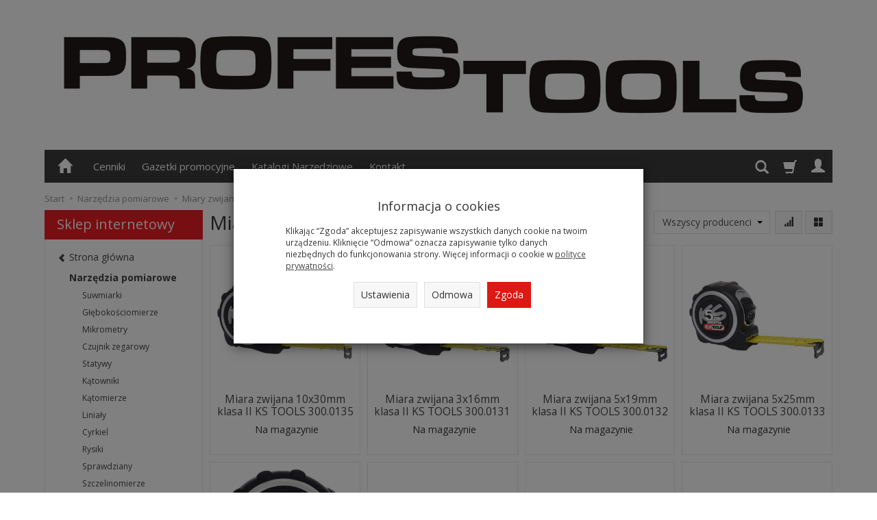

--- FILE ---
content_type: text/html; charset=utf-8
request_url: https://profestools.pl/category/narzedzia-pomiarowe-miary-zwijane
body_size: 21682
content:
<!DOCTYPE html>
<html lang="pl">
   <head>
        <meta name="viewport" content="width=device-width, initial-scale=1.0, maximum-scale=1.0" /> 
        
        
        

        
        
         
        
        
        
        
        
        
        

        
        
        
        
        
        

        <meta http-equiv="Content-Type" content="text/html; charset=utf-8" />
<meta name="keywords" content="Miary zwijane, Sklep internetowy:, Narzędzia pomiarowe" />
<title>Miary zwijane</title>
<link rel="canonical" href="https://profestools.pl/category/narzedzia-pomiarowe-miary-zwijane" />
        <link rel="preload" href="/bootstrap/fonts/glyphicons-halflings-regular.woff" as="font" crossorigin="anonymous">
        <link href="/bootstrap/css/bootstrap.min.css?v320" rel="preload" as="style">
        <link href="/bootstrap/css/bootstrap.min.css?v320" rel="stylesheet" type="text/css">
        <link href="/cache/css/2b79aaaf724a8a5367e34598f92898f2.css?lm=1734359998" rel="preload" as="style" />
<link href="/cache/css/2b79aaaf724a8a5367e34598f92898f2.css?lm=1734359998" rel="stylesheet" type="text/css" />
        
        <link rel="shortcut icon" type="image/x-icon" href="/favicon.ico" />
        <link href="https://fonts.googleapis.com/css?family=Open+Sans:400,400i,700,700i&amp;subset=latin-ext&amp;display=swap" rel="preload" as="style">
<link href="https://fonts.googleapis.com/css?family=Open+Sans:400,400i,700,700i&amp;subset=latin-ext&amp;display=swap" rel="stylesheet" type="text/css">
                
        
        <!--[if IE 9]>
        <style type="text/css">
            select.form-control
            {
                padding-right: 0;
                background-image: none;
            }
        </style> 
        <![endif]-->

         
        
        <script type="text/javascript">
  window.dataLayer = window.dataLayer || [];
  function gtag(){dataLayer.push(arguments)};
</script>
  <script>
    
     gtag('consent', 'default', {
        'functionality_storage': 'granted',
        'personalization_storage': 'granted',
        'security_storage': 'granted',
        'analytics_storage': 'denied',      
        'ad_storage': 'denied',
        'ad_personalization': 'denied',
        'ad_user_data': 'denied',
        'wait_for_update': 500
    });
    
</script>
<script async src="https://www.googletagmanager.com/gtag/js?id=UA-3211065-5"></script>
<script>
  gtag('js', new Date());
  gtag('config', 'UA-3211065-5');
 </script>
 
 
  <script>
  
    gtag("event", "view_item_list", {
    currency: "PLN",
        items: [
            {
        item_id: "11715",
        item_name: "Miara zwijana 10x30mm klasa II KS TOOLS 300.0135",
        index: 0,
        item_brand: "KS TOOLS",
        item_category: "Narzędzia pomiarowe",
item_category2: "Miary zwijane",
        price: 0,
        // Google Ads
        id: "11715",
        google_business_vertical: "retail"
      },      {
        item_id: "6351",
        item_name: "Miara zwijana 3x16mm klasa II KS TOOLS 300.0131",
        index: 1,
        item_brand: "KS TOOLS",
        item_category: "Narzędzia pomiarowe",
item_category2: "Miary zwijane",
        price: 0,
        // Google Ads
        id: "6351",
        google_business_vertical: "retail"
      },      {
        item_id: "11712",
        item_name: "Miara zwijana 5x19mm klasa II KS TOOLS 300.0132",
        index: 2,
        item_brand: "KS TOOLS",
        item_category: "Narzędzia pomiarowe",
item_category2: "Miary zwijane",
        price: 0,
        // Google Ads
        id: "11712",
        google_business_vertical: "retail"
      },      {
        item_id: "11713",
        item_name: "Miara zwijana 5x25mm klasa II KS TOOLS 300.0133",
        index: 3,
        item_brand: "KS TOOLS",
        item_category: "Narzędzia pomiarowe",
item_category2: "Miary zwijane",
        price: 0,
        // Google Ads
        id: "11713",
        google_business_vertical: "retail"
      },      {
        item_id: "11714",
        item_name: "Miara zwijana 8x25mm klasa II KS TOOLS 300.0134",
        index: 4,
        item_brand: "KS TOOLS",
        item_category: "Narzędzia pomiarowe",
item_category2: "Miary zwijane",
        price: 0,
        // Google Ads
        id: "11714",
        google_business_vertical: "retail"
      },      {
        item_id: "11708",
        item_name: "Miarka zwijana 3m x16mm klasa II KS TOOLS 300.0113",
        index: 5,
        item_brand: "KS TOOLS",
        item_category: "Narzędzia pomiarowe",
item_category2: "Miary zwijane",
        price: 0,
        // Google Ads
        id: "11708",
        google_business_vertical: "retail"
      },      {
        item_id: "11709",
        item_name: "Miarka zwijana 5m x19mm klasa II KS TOOLS 300.0114",
        index: 6,
        item_brand: "KS TOOLS",
        item_category: "Narzędzia pomiarowe",
item_category2: "Miary zwijane",
        price: 0,
        // Google Ads
        id: "11709",
        google_business_vertical: "retail"
      },      {
        item_id: "11710",
        item_name: "Miarka zwijana 5m x25mm klasa II KS TOOLS 300.0115",
        index: 7,
        item_brand: "KS TOOLS",
        item_category: "Narzędzia pomiarowe",
item_category2: "Miary zwijane",
        price: 0,
        // Google Ads
        id: "11710",
        google_business_vertical: "retail"
      },      {
        item_id: "11711",
        item_name: "Miarka zwijana 8m x25mm klasa II KS TOOLS 300.0116",
        index: 8,
        item_brand: "KS TOOLS",
        item_category: "Narzędzia pomiarowe",
item_category2: "Miary zwijane",
        price: 0,
        // Google Ads
        id: "11711",
        google_business_vertical: "retail"
      }    ]
  });
  </script>

   
        <meta property="og:type" content="website" /><meta property="og:title" content="Miary zwijane" /><meta property="og:description" content="" /><meta property="og:url" content="https://profestools.pl/category/narzedzia-pomiarowe-miary-zwijane" /><meta property="og:image" content="https://profestools.pl/media/categories/thumbnail/big_431.jpg?lm=1734557593" /><meta property="og:updated_time" content="1769813620" /><script>

var ad_storage = 'denied';

var analytics_storage = 'denied';

var ad_personalization = "denied";

var ad_user_data = "denied";

var cookies_message_bar_hidden = 0;

const cookies = document.cookie.split("; ");

for (let i = 0; i < cookies.length; i++) {
  const cookie = cookies[i].split("=");
  
  if (cookie[0] === "cookies_google_analytics"){
    var cookies_google_analytics = cookie[1];                                
    
    if(cookies_google_analytics === 'true'){           
       var analytics_storage = "granted";
    }        
  }
  
  if (cookie[0] === "cookies_google_targeting"){
    
    var cookies_google_targeting = cookie[1];                        
            
    if(cookies_google_targeting === 'true'){            
        var ad_storage = "granted";
    }     
  }

 if (cookie[0] === "cookies_google_personalization"){
    
    var cookies_google_personalization = cookie[1];                        
            
    if(cookies_google_personalization === 'true'){            
        var ad_personalization = "granted";
    }     
  }

if (cookie[0] === "cookies_google_user_data"){
    
    var cookies_google_user_data = cookie[1];                        
            
    if(cookies_google_user_data === 'true'){            
        var ad_user_data = "granted";
    }     
  }

if (cookie[0] === "cookies_message_bar_hidden"){
    
    var cookies_message_bar_hidden = cookie[1];                        
            
    if(cookies_message_bar_hidden === 'true'){            
        var cookies_message_bar_hidden = 1;
    }     
  }

}

        
         if (cookies_message_bar_hidden == 1){
            gtag('consent', 'update', {
            'functionality_storage': 'granted',
            'personalization_storage': 'granted',
            'security_storage': 'granted',
            'analytics_storage': analytics_storage,      
            'ad_storage': ad_storage,
            'ad_personalization': ad_personalization,
            'ad_user_data': ad_user_data
        });
         }
    
    </script>   </head>
   <body>
        


<!-- Modal -->
<div class="modal fade" id="ajax-login-form-modal" tabindex="-1" role="dialog" aria-hidden="true">
    <div class="modal-dialog">

        <div class="modal-content">
                
            <div id="ajax-login-form"></div>            
            
        </div>

    </div>
</div>
 
        <header>
    <div id="top" class="container">  
    <div id="header" class="clearfix hidden-xs">
        <div id="logo">            
            <a href="/">
                <img src="/images/frontend/theme/argentorwd/_editor/prod/06ff542822305689edcbd0b33491971b.jpg" alt="Logo" />
            </a>
        </div>   
    </div>
</div>
<div id="header-navbar-position">
    <div id="header-navbar-outer">
        <div class="container">  
            <nav id="header-navbar" class="navbar" role="navigation">    
                <div id="logo_small" class="visible-xs">
                    <div>
                        <a href="/">
                            <img src="/images/frontend/theme/argentorwd/_editor/prod/06604d47c6b7137095ce3fa9cc0cfc93.jpg" alt="Logo" />
                        </a>
                     </div>
                </div>           
                <div id="navbar-buttons" class="btn-group pull-right">  
                    <button id="nav-button-search" type="button" class="btn btn-navbar hidden-xs collapsed" data-toggle="collapse" data-target="#nav-search"  data-parent="#header-navbar">
                        <span class="glyphicon glyphicon-search"></span>
                    </button>  
                    <button id="nav-button-shopping-cart" class="btn btn-navbar collapsed empty" data-toggle="collapse" data-target="#nav-shopping-cart"  data-parent="#header-navbar">
                        <span class="glyphicon glyphicon-shopping-cart"></span>
                        <small class="quantity"></small>
                    </button>

                     
                    <a href="https://profestools.pl/user/loginUser" id="nav-button-user" class="hidden-xs btn btn-navbar collapsed">
                        <span id="login-status-info" class="glyphicon glyphicon-user"></span>
                        <small class="login-status">&nbsp;</small>
                    </a> 
                    <button id="nav-button-user" class="visible-xs btn btn-navbar collapsed" data-toggle="collapse" data-target="#nav-user" data-parent="#header-navbar">
                        <span id="login-status-info" class="glyphicon glyphicon-user"></span>
                        <small class="login-status">&nbsp;</small>
                    </button>     
                                                      
                    <button id="nav-button-settings" class="btn btn-navbar hidden-xs collapsed" data-toggle="collapse" data-target="#nav-settings" data-parent="#header-navbar">
                        <span class="glyphicon glyphicon-globe"></span>
                    </button>                                                                  
                </div>           
                <div class="navbar-header">
                    <button id="nav-button-menu" type="button" class="navbar-toggle collapsed" data-toggle="collapse" data-target="#nav-menu" data-parent="#header-navbar">
                        <span class="icon-bar"></span>
                        <span class="icon-bar"></span>
                        <span class="icon-bar"></span>
                    </button>                            
                </div>               
                <!-- Menu -->
                <div id="nav-menu" class="navbar-collapse collapse">
                    <ul class="nav navbar-nav horizontal-categories hidden-xs hidden-sm">
    <li class="home-icon">
        <a href="/">
            <span class="glyphicon glyphicon-home"></span>
        </a>                     
    </li>
</ul>
<ul class="nav navbar-nav horizontal-categories" style="visibility: hidden; height: 0;" >                       
    <li class="visible-xs">
        
<form action="/product/search" class="form-inline search" method="get">
    <div class="input-group">
        <label class="sr-only" for="search-ph58">Wyszukaj</label>
        <input id="search-ph58" type="search" autocomplete="off" class="form-control" name="query" value="" placeholder='Wpisz czego szukasz' />
        <span class="input-group-btn">
            <button class="btn btn-primary" type="submit" aria-label="Wyszukaj"><span class="glyphicon glyphicon-search"></span></button>
        </span>                                
    </div>
</form>






    </li>  
                        <li class="visible-xs visible-sm">
                <a href="/category/promocje" class="category-link">Promocje</a>
            </li>
         
                                                    <li class="dropdown visible-xs visible-sm">
                    <a href="/category/narzedzia-reczne" class="dropdown-toggle category-link" data-hover="dropdown" data-toggle="dropdown">Narzędzia ręczne</a>
                    <ul class="dropdown-menu">
                                                    <li><a href="/category/narzedzia-reczne-zestawy-walizkowe" class="category-link">Walizki narzędziowe</a></li>
                                                    <li><a href="/category/narzedzia-reczne-torby-skrzynki-pasy" class="category-link">Walizki / Torby / Pasy</a></li>
                                                    <li><a href="/category/narzedzia-reczne-skrzynki-z-narzedziami" class="category-link">Skrzynki narzędziowe</a></li>
                                                    <li><a href="/category/narzedzia-reczne-wozki-narzedziowe" class="category-link">Wózki narzędziowe</a></li>
                                                    <li><a href="/category/narzedzia-reczne-klucze" class="category-link">Klucze</a></li>
                                                    <li><a href="/category/narzedzia-reczne-nasadki" class="category-link">Nasadki</a></li>
                                                    <li><a href="/category/narzedzia-reczne-nasadki-udarowe" class="category-link">Nasadki udarowe</a></li>
                                                    <li><a href="/category/narzedzia-reczne-szczypce" class="category-link">Szczypce</a></li>
                                                    <li><a href="/category/narzedzia-reczne-szczotki-473" class="category-link">Szczotki</a></li>
                                                    <li><a href="/category/narzedzia-reczne-wkretaki" class="category-link">Wkrętaki</a></li>
                                                    <li><a href="/category/narzedzia-reczne-groty-bity" class="category-link">Groty (bity)</a></li>
                                                    <li><a href="/category/narzedzia-reczne-dynamometryczne" class="category-link">Dynamometryczne</a></li>
                                                    <li><a href="/category/narzedzia-reczne-przekladnie-zwielokrotniajace-moment" class="category-link">Przekładnie zwielokrotniające moment</a></li>
                                                    <li><a href="/category/narzedzia-reczne-noze" class="category-link">Noże</a></li>
                                            </ul> 
                </li>
                     
                                                    <li class="dropdown visible-xs visible-sm">
                    <a href="/category/narzedzia-samochodowe" class="dropdown-toggle category-link" data-hover="dropdown" data-toggle="dropdown">Narzędzia samochodowe</a>
                    <ul class="dropdown-menu">
                                                    <li><a href="/category/narzedzia-samochodowe-wnetrze-pojazdu" class="category-link">Wnętrze pojazdu</a></li>
                                                    <li><a href="/category/narzedzia-samochodowe-blacharskie" class="category-link">Blacharskie</a></li>
                                                    <li><a href="/category/narzedzia-samochodowe-uchwyty-magnetyczne" class="category-link">Uchwyty magnetyczne</a></li>
                                                    <li><a href="/category/narzedzia-samochodowe-czyszczenie-spryskiwaczy" class="category-link">Czyszczenie spryskiwaczy</a></li>
                                                    <li><a href="/category/narzedzia-samochodowe-do-kol-samochodowych" class="category-link">Do kół samochodowych</a></li>
                                                    <li><a href="/category/narzedzia-samochodowe-hamulce" class="category-link">Hamulce</a></li>
                                                    <li><a href="/category/narzedzia-samochodowe-silnik" class="category-link">Silnik</a></li>
                                                    <li><a href="/category/narzedzia-samochodowe-szyby-i-karoseria" class="category-link">Szyby i karoseria</a></li>
                                                    <li><a href="/category/narzedzia-samochodowe-zawieszenie" class="category-link">Zawieszenie</a></li>
                                                    <li><a href="/category/narzedzia-samochodowe-przecinaki-do-nakretek" class="category-link">Przecinaki do nakrętek</a></li>
                                                    <li><a href="/category/narzedzia-samochodowe-lyzki-montazowe" class="category-link">Łyżki montażowe</a></li>
                                                    <li><a href="/category/narzedzia-samochodowe-wymiana-oleju" class="category-link">Wymiana oleju</a></li>
                                                    <li><a href="/category/narzedzia-samochodowe-wykretaki" class="category-link">Wykrętaki</a></li>
                                                    <li><a href="/category/narzedzia-samochodowe-naprawa-gwintow" class="category-link">Naprawa gwintów</a></li>
                                                    <li><a href="/category/narzedzia-samochodowe-uklad-wydechowy" class="category-link">Układ wydechowy</a></li>
                                                    <li><a href="/category/narzedzia-samochodowe-oklad-kierowniczy-i-osie" class="category-link">Okład kierowniczy i osie</a></li>
                                                    <li><a href="/category/narzedzia-samochodowe-uklad-chlodzenia" class="category-link">Układ chłodzenia</a></li>
                                                    <li><a href="/category/narzedzia-samochodowe-samochody-ciezarowe" class="category-link">Samochody ciężarowe</a></li>
                                                    <li><a href="/category/narzedzia-samochodowe-klimatyzacja-samochodowa" class="category-link">Klimatyzacja samochodowa</a></li>
                                                    <li><a href="/category/narzedzia-samochodowe-montazownice-do-opon" class="category-link">Montażownica do opon</a></li>
                                            </ul> 
                </li>
                     
                                                    <li class="dropdown visible-xs visible-sm">
                    <a href="/category/narzedzia-dla-instalatorow" class="dropdown-toggle category-link" data-hover="dropdown" data-toggle="dropdown">Narzędzia dla instalatorów</a>
                    <ul class="dropdown-menu">
                                                    <li><a href="/category/narzedzia-dla-instalatorow-klucze-i-szczypce" class="category-link">Klucze i szczypce do rur</a></li>
                                                    <li><a href="/category/narzedzia-dla-instalatorow-obcinaki-do-rur" class="category-link">Obcinaki do rur</a></li>
                                                    <li><a href="/category/narzedzia-dla-instalatorow-gwintownice" class="category-link">Gwintownice</a></li>
                                                    <li><a href="/category/narzedzia-dla-instalatorow-gratowniki" class="category-link">Gratowniki do rur</a></li>
                                                    <li><a href="/category/narzedzia-dla-instalatorow-kielichowanie" class="category-link">Kielichowanie rur</a></li>
                                                    <li><a href="/category/narzedzia-dla-instalatorow-gietarki-do-rur" class="category-link">Giętarki do rur</a></li>
                                                    <li><a href="/category/narzedzia-dla-instalatorow-zestawy-narzedzi" class="category-link">Zestawy narzędzi</a></li>
                                                    <li><a href="/category/narzedzia-dla-instalatorow-roztlaczanie" class="category-link">Kielichowanie</a></li>
                                                    <li><a href="/category/narzedzia-dla-instalatorow-imadla" class="category-link">Imadła</a></li>
                                            </ul> 
                </li>
                     
                                                    <li class="dropdown visible-xs visible-sm">
                    <a href="/category/narzedzia-nieiskrzace" class="dropdown-toggle category-link" data-hover="dropdown" data-toggle="dropdown">Narzędzia nieiskrzące</a>
                    <ul class="dropdown-menu">
                                                    <li><a href="/category/narzedzia-nieiskrzace-dluta" class="category-link">Dłuta</a></li>
                                                    <li><a href="/category/narzedzia-nieiskrzace-grabie" class="category-link">Grabie</a></li>
                                                    <li><a href="/category/narzedzia-nieiskrzace-haki-do-wlazow" class="category-link">Haki do włazów</a></li>
                                                    <li><a href="/category/narzedzia-nieiskrzace-imadla" class="category-link">Imadła</a></li>
                                                    <li><a href="/category/narzedzia-nieiskrzace-kilofy" class="category-link">Kilofy</a></li>
                                                    <li><a href="/category/narzedzia-nieiskrzace-kliny-458" class="category-link">Kielnie i pace</a></li>
                                                    <li><a href="/category/narzedzia-nieiskrzace-kliny" class="category-link">Kliny</a></li>
                                                    <li><a href="/category/narzedzia-nieiskrzace-klucze-do-beczek" class="category-link">Klucze do beczek</a></li>
                                                    <li><a href="/category/narzedzia-nieiskrzace-klucze-do-dociagania" class="category-link">Klucze do dociągania</a></li>
                                                    <li><a href="/category/narzedzia-nieiskrzace-klucze-do-pobijania" class="category-link">Klucze do pobijania płaskie</a></li>
                                                    <li><a href="/category/narzedzia-nieiskrzace-klucze-do-pobijania-362" class="category-link">Klucze do pobijania oczkowe</a></li>
                                                    <li><a href="/category/narzedzia-nieiskrzace-klucze-do-rur-i-szczypce" class="category-link">Klucze do rur i szczypce</a></li>
                                                    <li><a href="/category/narzedzia-nieiskrzace-klucze-specjalne" class="category-link">Klucze do węży strażackich</a></li>
                                                    <li><a href="/category/narzedzia-nieiskrzace-klucze-do-zaworow" class="category-link">Klucze do zaworów</a></li>
                                                    <li><a href="/category/narzedzia-nieiskrzace-klucze-hakowe" class="category-link">Klucze hakowe</a></li>
                                                    <li><a href="/category/narzedzia-nieiskrzace-imbusowe" class="category-link">Klucze imbusowe</a></li>
                                                    <li><a href="/category/narzedzia-nieiskrzace-klucze-lancuchowe" class="category-link">Klucze łańcuchowe</a></li>
                                                    <li><a href="/category/narzedzia-nieiskrzace-klucze-nastawne" class="category-link">Klucze nastawne</a></li>
                                                    <li><a href="/category/narzedzia-nieiskrzace-klucze-oczkowe-374" class="category-link">Klucze oczkowe jednostronne</a></li>
                                                    <li><a href="/category/narzedzia-nieiskrzace-klucze-oczkowe-dwustronne-klucze-oczkowe-dwustronne-proste" class="category-link">Klucze oczkowe dwustronne</a></li>
                                                    <li><a href="/category/narzedzia-nieiskrzace-klucze-oczkowe-odsadzone" class="category-link">Klucze oczkowe dwustronne odsadzone</a></li>
                                                    <li><a href="/category/narzedzia-nieiskrzace-klucze-plaskie" class="category-link">Klucze płaskie</a></li>
                                                    <li><a href="/category/narzedzia-nieiskrzace-klucze-plaskie-dwustronne" class="category-link">Klucze płaskie dwustronne</a></li>
                                                    <li><a href="/category/narzedzia-nieiskrzace-klucze-plasko-oczkowe" class="category-link">Klucze płasko-oczkowe</a></li>
                                                    <li><a href="/category/narzedzia-nieiskrzace-klucze-z-rekojescia-t" class="category-link">Klucze trzpieniowe z rękojeścią T</a></li>
                                                    <li><a href="/category/narzedzia-nieiskrzace-lomy" class="category-link">Łomy</a></li>
                                                    <li><a href="/category/narzedzia-nieiskrzace-lopaty" class="category-link">Łopaty</a></li>
                                                    <li><a href="/category/narzedzia-nieiskrzace-mlotki" class="category-link">Młotki</a></li>
                                                    <li><a href="/category/narzedzia-nieiskrzace-nasadki" class="category-link">Nasadki</a></li>
                                                    <li><a href="/category/narzedzia-nieiskrzace-noze" class="category-link">Noże</a></li>
                                                    <li><a href="/category/narzedzia-nieiskrzace-nozyce" class="category-link">Nożyce</a></li>
                                                    <li><a href="/category/narzedzia-nieiskrzace-obcinaki-do-rur" class="category-link">Obcinaki do rur</a></li>
                                                    <li><a href="/category/narzedzia-nieiskrzace-pilniki" class="category-link">Pilniki</a></li>
                                                    <li><a href="/category/narzedzia-nieiskrzace-pily" class="category-link">Piły</a></li>
                                                    <li><a href="/category/narzedzia-nieiskrzace-pompa-oleju" class="category-link">Pompa oleju</a></li>
                                                    <li><a href="/category/narzedzia-nieiskrzace-punktaki" class="category-link">Punktaki</a></li>
                                                    <li><a href="/category/narzedzia-nieiskrzace-siekiera" class="category-link">Siekiera</a></li>
                                                    <li><a href="/category/narzedzia-nieiskrzace-szczotki" class="category-link">Szczotki</a></li>
                                                    <li><a href="/category/narzedzia-nieiskrzace-szczypce" class="category-link">Szczypce</a></li>
                                                    <li><a href="/category/narzedzia-nieiskrzace-szpachle" class="category-link">Szpachelki</a></li>
                                                    <li><a href="/category/narzedzia-nieiskrzace-sciski" class="category-link">Ściski</a></li>
                                                    <li><a href="/category/narzedzia-nieiskrzace-wciagarki-lancuchowe" class="category-link">Wciągarki łańcuchowe</a></li>
                                                    <li><a href="/category/narzedzia-nieiskrzace-wiadro" class="category-link">Wiadra</a></li>
                                                    <li><a href="/category/narzedzia-nieiskrzace-widly" class="category-link">Widły</a></li>
                                                    <li><a href="/category/narzedzia-nieiskrzace-wiertla" class="category-link">Wiertła</a></li>
                                                    <li><a href="/category/narzedzia-nieiskrzace-wkretaki" class="category-link">Wkrętaki</a></li>
                                                    <li><a href="/category/narzedzia-nieiskrzace-wkretaki-nasadowe" class="category-link">Wkrętaki nasadowe</a></li>
                                                    <li><a href="/category/narzedzia-nieiskrzace-wozek-paletowy" class="category-link">Wózek paletowy</a></li>
                                                    <li><a href="/category/narzedzia-nieiskrzace-wybijaki" class="category-link">Wybijaki</a></li>
                                                    <li><a href="/category/narzedzia-nieiskrzace-zdzieraki" class="category-link">Zdzieraki</a></li>
                                            </ul> 
                </li>
                     
                                                    <li class="dropdown visible-xs visible-sm">
                    <a href="/category/narzedzia-tytanowe-antymagnetyczne" class="dropdown-toggle category-link" data-hover="dropdown" data-toggle="dropdown">Narzędzia niemagnetyczne tytanowe</a>
                    <ul class="dropdown-menu">
                                                    <li><a href="/category/narzedzia-tytanowe-antymagnetyczne-klucze-plasko-oczkowe" class="category-link">Klucze płasko-oczkowe</a></li>
                                                    <li><a href="/category/narzedzia-tytanowe-antymagnetyczne-klucze-nastawne" class="category-link">Klucze nastawne</a></li>
                                                    <li><a href="/category/narzedzia-tytanowe-antymagnetyczne-klucze-plaskie" class="category-link">Klucze płaskie</a></li>
                                                    <li><a href="/category/narzedzia-tytanowe-antymagnetyczne-nasadki" class="category-link">Nasadki</a></li>
                                                    <li><a href="/category/narzedzia-tytanowe-antymagnetyczne-klucze-imbusowe" class="category-link">Klucze imbusowe</a></li>
                                                    <li><a href="/category/narzedzia-tytanowe-antymagnetyczne-wkretaki" class="category-link">Wkrętaki</a></li>
                                                    <li><a href="/category/narzedzia-tytanowe-antymagnetyczne-szczypce" class="category-link">Szczypce</a></li>
                                                    <li><a href="/category/narzedzia-tytanowe-antymagnetyczne-pensety" class="category-link">Pensety</a></li>
                                                    <li><a href="/category/narzedzia-tytanowe-antymagnetyczne-mlotki" class="category-link">Młotki</a></li>
                                                    <li><a href="/category/narzedzia-tytanowe-antymagnetyczne-lomy" class="category-link">Łomy</a></li>
                                                    <li><a href="/category/narzedzia-tytanowe-antymagnetyczne-noze" class="category-link">Noże</a></li>
                                                    <li><a href="/category/narzedzia-tytanowe-antymagnetyczne-nozyczki" class="category-link">Nożyczki</a></li>
                                                    <li><a href="/category/narzedzia-tytanowe-antymagnetyczne-pozostale" class="category-link">Pozostałe</a></li>
                                                    <li><a href="/category/narzedzia-niemagnetyczne-tytanowe-grzechotki" class="category-link">Grzechotki</a></li>
                                                    <li><a href="/category/narzedzia-niemagnetyczne-tytanowe-przeguby" class="category-link">Przeguby</a></li>
                                                    <li><a href="/category/narzedzia-niemagnetyczne-tytanowe-przedluzka" class="category-link">Przedłużki</a></li>
                                                    <li><a href="/category/narzedzia-niemagnetyczne-tytanowe-pokretla" class="category-link">Pokrętła</a></li>
                                            </ul> 
                </li>
                     
                                                    <li class="dropdown visible-xs visible-sm">
                    <a href="/category/narzedzia-nierdzewne" class="dropdown-toggle category-link" data-hover="dropdown" data-toggle="dropdown">Narzędzia nierdzewne</a>
                    <ul class="dropdown-menu">
                                                    <li><a href="/category/narzedzia-nierdzewne-klucze-plasko-oczkowe" class="category-link">Klucze płasko-oczkowe</a></li>
                                                    <li><a href="/category/narzedzia-nierdzewne-klucze-plaskie" class="category-link">Klucze płaskie</a></li>
                                                    <li><a href="/category/narzedzia-nierdzewne-klucze-nastawne" class="category-link">Klucze nastawne</a></li>
                                                    <li><a href="/category/narzedzia-nierdzewne-klucze-oczkowe" class="category-link">Klucze oczkowe</a></li>
                                                    <li><a href="/category/narzedzia-nierdzewne-nasadki-1-4" class="category-link">Nasadki 1/4"</a></li>
                                                    <li><a href="/category/narzedzia-nierdzewne-pokretla-1-4" class="category-link">Pokrętła 1/4"</a></li>
                                                    <li><a href="/category/narzedzia-nierdzewne-nasadki-1-2" class="category-link">Nasadki 1/2"</a></li>
                                                    <li><a href="/category/narzedzia-nierdzewne-przeguby-1-2" class="category-link">Przeguby 1/2"</a></li>
                                                    <li><a href="/category/narzedzia-nierdzewne-pokretla-1-2" class="category-link">Pokrętła 1/2"</a></li>
                                                    <li><a href="/category/narzedzia-nierdzewne-przedluzki-1-2" class="category-link">Przedłużki 1/2"</a></li>
                                                    <li><a href="/category/narzedzia-nierdzewne-grzechotki-1-2" class="category-link">Grzechotki 1/2"</a></li>
                                                    <li><a href="/category/narzedzia-nierdzewne-nasadki-3-4" class="category-link">Nasadki 3/4"</a></li>
                                                    <li><a href="/category/narzedzia-nierdzewne-przedluzki-3-4" class="category-link">Przedłużki 3/4"</a></li>
                                                    <li><a href="/category/narzedzia-nierdzewne-pokretla-1-4-797" class="category-link">Pokrętła 1/4"</a></li>
                                                    <li><a href="/category/narzedzia-nierdzewne-przeguby-3-4" class="category-link">Przeguby 3/4"</a></li>
                                                    <li><a href="/category/narzedzia-nierdzewne-wkretaki" class="category-link">Wkrętaki</a></li>
                                                    <li><a href="/category/narzedzia-nierdzewne-uchwyt-do-bitow" class="category-link">Uchwyt do bitów</a></li>
                                                    <li><a href="/category/narzedzia-nierdzewne-bity-plaskie" class="category-link">Bity płaskie</a></li>
                                                    <li><a href="/category/narzedzia-nierdzewne-bity-6-katne" class="category-link">Bity 6-kątne</a></li>
                                                    <li><a href="/category/narzedzia-nierdzewne-bity-ph" class="category-link">Bity PH</a></li>
                                                    <li><a href="/category/narzedzia-nierdzewne-bity-pz" class="category-link">Bity PZ</a></li>
                                                    <li><a href="/category/narzedzia-nierdzewne-bity-torx" class="category-link">Bity TORX</a></li>
                                                    <li><a href="/category/narzedzia-nierdzewne-bity-torx-z-dziorka" class="category-link">Bity TORX z dziurką</a></li>
                                                    <li><a href="/category/narzedzia-nierdzewne-bity-zestawy" class="category-link">Bity zestawy</a></li>
                                                    <li><a href="/category/narzedzia-nierdzewne-imbusowe-6-katne" class="category-link">Imbusowe 6-kątne</a></li>
                                                    <li><a href="/category/narzedzia-nierdzewne-imbusowe-zestawy" class="category-link">Imbusowe 6-kątne zestawy</a></li>
                                                    <li><a href="/category/narzedzia-nierdzewne-imbusowe-6-katne-z-kulka" class="category-link">Imbusowe 6-kątne z kulką</a></li>
                                                    <li><a href="/category/narzedzia-nierdzewne-imbusowe-6-katne-z-kulka-zestawy" class="category-link">Imbusowe 6-kątne z kulką zestawy</a></li>
                                                    <li><a href="/category/narzedzia-nierdzewne-imbusowe-torx" class="category-link">Imbusowe TORX</a></li>
                                                    <li><a href="/category/narzedzia-nierdzewne-imbusowe-torx-zestawy" class="category-link">Imbusowe TORX zestawy</a></li>
                                                    <li><a href="/category/narzedzia-nierdzewne-szczypce-nastawne" class="category-link">Szczypce nastawne</a></li>
                                                    <li><a href="/category/narzedzia-nierdzewne-szczypce-tnace-boczne" class="category-link">Szczypce tnące boczne</a></li>
                                                    <li><a href="/category/narzedzia-nierdzewne-szczypce-kombinerki" class="category-link">Kombinerki</a></li>
                                                    <li><a href="/category/narzedzia-nierdzewne-szczypce-plaskie" class="category-link">Szczypce płaskie</a></li>
                                                    <li><a href="/category/narzedzia-nierdzewne-pensety" class="category-link">Pensety</a></li>
                                                    <li><a href="/category/narzedzia-nierdzewne-mlotki-slusarskie" class="category-link">Młotki ślusarskie</a></li>
                                                    <li><a href="/category/narzedzia-nierdzewne-mlotki-z-kulka" class="category-link">Młotki z kulką</a></li>
                                                    <li><a href="/category/narzedzia-nierdzewne-mlotki-kowalskie" class="category-link">Młotki kowalskie</a></li>
                                                    <li><a href="/category/narzedzia-nierdzewne-kilof" class="category-link">Kilof</a></li>
                                                    <li><a href="/category/narzedzia-nierdzewne-dluta" class="category-link">Dłuta</a></li>
                                                    <li><a href="/category/narzedzia-nierdzewne-lomy" class="category-link">Łomy</a></li>
                                                    <li><a href="/category/narzedzia-nierdzewne-noze" class="category-link">Noże</a></li>
                                                    <li><a href="/category/narzedzia-nierdzewne-szpachelki" class="category-link">Szpachelki</a></li>
                                                    <li><a href="/category/narzedzia-nierdzewne-zdzieraki" class="category-link">Zdzieraki</a></li>
                                                    <li><a href="/category/narzedzia-nierdzewne-pompy-oleju" class="category-link">Pompy oleju</a></li>
                                            </ul> 
                </li>
                     
                                                    <li class="dropdown visible-xs visible-sm">
                    <a href="/category/narzedzia-pomiarowe" class="dropdown-toggle category-link" data-hover="dropdown" data-toggle="dropdown">Narzędzia pomiarowe</a>
                    <ul class="dropdown-menu">
                                                    <li><a href="/category/narzedzia-pomiarowe-suwmiarki" class="category-link">Suwmiarki</a></li>
                                                    <li><a href="/category/narzedzia-pomiarowe-glebokosciomierze" class="category-link">Głębokościomierze</a></li>
                                                    <li><a href="/category/narzedzia-pomiarowe-mikrometry" class="category-link">Mikrometry</a></li>
                                                    <li><a href="/category/narzedzia-pomiarowe-czujnik-zegarowy" class="category-link">Czujnik zegarowy</a></li>
                                                    <li><a href="/category/narzedzia-pomiarowe-statywy" class="category-link">Statywy</a></li>
                                                    <li><a href="/category/narzedzia-pomiarowe-katowniki" class="category-link">Kątowniki</a></li>
                                                    <li><a href="/category/narzedzia-pomiarowe-katomierze" class="category-link">Kątomierze</a></li>
                                                    <li><a href="/category/narzedzia-pomiarowe-linialy" class="category-link">Liniały</a></li>
                                                    <li><a href="/category/narzedzia-pomiarowe-cyrkiel" class="category-link">Cyrkiel</a></li>
                                                    <li><a href="/category/narzedzia-pomiarowe-rysiki" class="category-link">Rysiki</a></li>
                                                    <li><a href="/category/narzedzia-pomiarowe-sprawdziany" class="category-link">Sprawdziany</a></li>
                                                    <li><a href="/category/narzedzia-pomiarowe-szczelinomierze" class="category-link">Szczelinomierze</a></li>
                                                    <li><a href="/category/narzedzia-pomiarowe-miary-skladane" class="category-link">Miary składane</a></li>
                                                    <li><a href="/category/narzedzia-pomiarowe-miary-zwijane" class="category-link">Miary zwijane</a></li>
                                                    <li><a href="/category/narzedzia-pomiarowe-poziomice" class="category-link">Poziomice</a></li>
                                                    <li><a href="/category/narzedzia-pomiarowe-multimetry" class="category-link">Multimetry</a></li>
                                                    <li><a href="/category/narzedzia-pomiarowe-refraktometry" class="category-link">Refraktometry</a></li>
                                                    <li><a href="/category/narzedzia-pomiarowe-endoskopy-kamery-inspekcyjne" class="category-link">Endoskopy kamery inspekcyjne</a></li>
                                                    <li><a href="/category/narzedzia-pomiarowe-suwmiarki-do-tarcz-hamulcowych" class="category-link">Suwmiarki do tarcz hamulcowych</a></li>
                                                    <li><a href="/category/narzedzia-pomiarowe-czujnik-do-tarcz-hamulcowych" class="category-link">Czujnik do tarcz hamulcowych</a></li>
                                                    <li><a href="/category/narzedzia-pomiarowe-tester-plynu-chlodzacego" class="category-link">Testery płynów chłodzących</a></li>
                                                    <li><a href="/category/narzedzia-pomiarowe-szablony" class="category-link">Szablony</a></li>
                                                    <li><a href="/category/narzedzia-pomiarowe-wilgotnosciomierze" class="category-link">Wilgotnościomierze</a></li>
                                                    <li><a href="/category/narzedzia-pomiarowe-nowa-kategoria" class="category-link">Mierniki ciśnienia w oponach</a></li>
                                                    <li><a href="/category/narzedzia-pomiarowe-miernik-elektrolitu" class="category-link">Miernik elektrolitu</a></li>
                                                    <li><a href="/category/narzedzia-pomiarowe-mierniki-grubosci-lakieru" class="category-link">Mierniki grubości lakieru</a></li>
                                                    <li><a href="/category/narzedzia-pomiarowe-termometry" class="category-link">Termometry</a></li>
                                                    <li><a href="/category/narzedzia-pomiarowe-obrotomierze" class="category-link">Obrotomierze</a></li>
                                                    <li><a href="/category/narzedzia-pomiarowe-wysokosciomierze" class="category-link">Wysokościomierze</a></li>
                                                    <li><a href="/category/narzedzia-pomiarowe-linijki" class="category-link">Linijki</a></li>
                                                    <li><a href="/category/narzedzia-pomiarowe-tasmy-miernicze" class="category-link">Taśmy miernicze</a></li>
                                            </ul> 
                </li>
                     
                                                    <li class="dropdown visible-xs visible-sm">
                    <a href="/category/narzedzia-reczne-narzedzia-1000v" class="dropdown-toggle category-link" data-hover="dropdown" data-toggle="dropdown">Narzędzia izolowane VDE</a>
                    <ul class="dropdown-menu">
                                                    <li><a href="/category/narzedzia-reczne-narzedzia-1000v-zestawy" class="category-link">Zestawy</a></li>
                                                    <li><a href="/category/narzedzia-reczne-narzedzia-1000v-szczypce" class="category-link">Szczypce</a></li>
                                                    <li><a href="/category/narzedzia-reczne-narzedzia-1000v-wkretaki" class="category-link">Wkrętaki</a></li>
                                                    <li><a href="/category/narzedzia-reczne-narzedzia-1000v-klucze" class="category-link">Klucze</a></li>
                                                    <li><a href="/category/narzedzia-reczne-narzedzia-1000v-klucze-dynamometryczne" class="category-link">Klucze dynamometryczne</a></li>
                                                    <li><a href="/category/narzedzia-reczne-narzedzia-1000v-nasadki" class="category-link">Nasadki</a></li>
                                                    <li><a href="/category/narzedzia-reczne-narzedzia-1000v-nozyce" class="category-link">Nożyce</a></li>
                                                    <li><a href="/category/narzedzia-reczne-narzedzia-1000v-noze" class="category-link">Noże</a></li>
                                                    <li><a href="/category/narzedzia-reczne-narzedzia-1000v-pily" class="category-link">Piły</a></li>
                                                    <li><a href="/category/narzedzia-reczne-narzedzia-1000v-mlotki" class="category-link">Młotki</a></li>
                                            </ul> 
                </li>
                     
                                                    <li class="dropdown visible-xs visible-sm">
                    <a href="/category/pneumatyka" class="dropdown-toggle category-link" data-hover="dropdown" data-toggle="dropdown">Pneumatyka</a>
                    <ul class="dropdown-menu">
                                                    <li><a href="/category/pneumatyka-narzedzia-klucze-katowe" class="category-link">Grzechotki udarowe</a></li>
                                                    <li><a href="/category/pneumatyka-narzedzia-wiertarki" class="category-link">Wiertarki proste</a></li>
                                                    <li><a href="/category/pneumatyka-wiertarki-katowe" class="category-link">Wiertarki kątowe</a></li>
                                                    <li><a href="/category/pneumatyka-wiertarki-do-zgrzewow" class="category-link">Wiertarki do zgrzewów</a></li>
                                                    <li><a href="/category/pneumatyka-narzedzia-klucze-udarowe" class="category-link">Klucze udarowe</a></li>
                                                    <li><a href="/category/pneumatyka-klucze-udarowe-katowe-727" class="category-link">Klucze udarowe kątowe</a></li>
                                                    <li><a href="/category/pneumatyka-mlot-pneumatyczny" class="category-link">Młot pneumatyczny</a></li>
                                                    <li><a href="/category/pneumatyka-mloty-udarowe" class="category-link">Młotki udarowe</a></li>
                                                    <li><a href="/category/pneumatyka-mlotki-iglowe" class="category-link">Młotki igłowe</a></li>
                                                    <li><a href="/category/pneumatyka-narzedzia-szlifierki-katowe" class="category-link">Szlifierki kątowe</a></li>
                                                    <li><a href="/category/pneumatyka-szlifierki-trzpieniowe" class="category-link">Szlifierki trzpieniowe</a></li>
                                                    <li><a href="/category/pneumatyka-szlifierki-mimosrodowe" class="category-link">Szlifierki mimośrodowe</a></li>
                                                    <li><a href="/category/pneumatyka-szlifierka-orbitalna" class="category-link">Szlifierki orbitalne</a></li>
                                                    <li><a href="/category/pneumatyka-szlifierki-na-krazki" class="category-link">Szlifierki na krążki</a></li>
                                                    <li><a href="/category/pneumatyka-szlifierki-do-usuwania-naklejek-i-rdzy" class="category-link">Szlifierki do usuwania naklejek i rdzy </a></li>
                                                    <li><a href="/category/pneumatyka-szlifierka-przedluzana" class="category-link">Szlifierki przedłużane</a></li>
                                                    <li><a href="/category/pneumatyka-szlifierki-tasmowe" class="category-link">Szlifierki taśmowe</a></li>
                                                    <li><a href="/category/pneumatyka-pistolet-do-piaskowania" class="category-link">Pistolet do piaskowania</a></li>
                                                    <li><a href="/category/pneumatyka-narzedzia-pistolety-do-pompowania" class="category-link">Pistolety do pompowania</a></li>
                                                    <li><a href="/category/pneumatyka-narzedzia-pistolety-przedmuchowe" class="category-link">Pistolety do przedmuchiwania</a></li>
                                                    <li><a href="/category/pneumatyka-pistolety-do-plukania" class="category-link">Pistolety do płukania</a></li>
                                                    <li><a href="/category/pneumatyka-pistolety-do-kartuszu" class="category-link">Pistolety do kartuszu</a></li>
                                                    <li><a href="/category/pneumatyka-pistolet-do-czyszczenia" class="category-link">Pistolet do czyszczenia</a></li>
                                                    <li><a href="/category/pneumatyka-pneumatyczny-pistolet-do-czyszczenia-soda" class="category-link">Pneumatyczny pistolet do czyszczenia sodą</a></li>
                                                    <li><a href="/category/pneumatyka-smarownice-pneumatyczne" class="category-link">Pneumatyczne smarownice</a></li>
                                                    <li><a href="/category/pneumatyka-narzedzia" class="category-link">Smarownice do narzędzi pneumatycznych</a></li>
                                                    <li><a href="/category/pneumatyka-pneumatyczne-nitownice" class="category-link">Pneumatyczne nitownice</a></li>
                                                    <li><a href="/category/pneumatyka-polerki" class="category-link">Polerki</a></li>
                                                    <li><a href="/category/pneumatyka-powietrze-bloki-3w1" class="category-link">Bloki przygotowania powietrza</a></li>
                                                    <li><a href="/category/pneumatyka-instalacje-szybkozlacza" class="category-link">Szybkozłącza</a></li>
                                                    <li><a href="/category/pneumatyka-zlacze-przegubowe" class="category-link">Złącze przegubowe </a></li>
                                                    <li><a href="/category/pneumatyka-powietrze-naolejacze" class="category-link">Naolejacze</a></li>
                                                    <li><a href="/category/pneumatyka-urzadzenia-do-montazu" class="category-link">Urządzenia do montażu</a></li>
                                                    <li><a href="/category/pneumatyka-instalacje-wtyki" class="category-link">Wtyki</a></li>
                                                    <li><a href="/category/pneumatyka-wkretaki-pneumatyczne" class="category-link">Wkrętaki </a></li>
                                                    <li><a href="/category/pneumatyka-wycinarki" class="category-link">Wycinarki</a></li>
                                                    <li><a href="/category/pneumatyka-wyrzynarki" class="category-link">Wyrzynarki</a></li>
                                                    <li><a href="/category/pneumatyka-weze" class="category-link">Węże</a></li>
                                                    <li><a href="/category/pneumatyka-odkurzacze" class="category-link">Odkurzacze</a></li>
                                                    <li><a href="/category/pneumatyka-odwadniacz" class="category-link">Odwadniacz</a></li>
                                                    <li><a href="/category/pneumatyka-oleje-smary-do-narzedzi-pneumatycznych" class="category-link">Oleje do narzędzi pneumatycznych</a></li>
                                            </ul> 
                </li>
                     
                                                    <li class="dropdown visible-xs visible-sm">
                    <a href="/category/wyposazenie-warsztatu" class="dropdown-toggle category-link" data-hover="dropdown" data-toggle="dropdown">Wyposażenie warsztatu</a>
                    <ul class="dropdown-menu">
                                                    <li><a href="/category/wyposazenie-warsztatu-oswietlenie" class="category-link">Oświetlenie</a></li>
                                                    <li><a href="/category/wyposazenie-warsztatu-stoly-i-szafki" class="category-link">Stoły i szafki</a></li>
                                                    <li><a href="/category/wyposazenie-warsztatu-plyty-perforowane" class="category-link">Płyty perforowane</a></li>
                                                    <li><a href="/category/wyposazenie-warsztatu-wozki" class="category-link">Wózki</a></li>
                                                    <li><a href="/category/wyposazenie-warsztatu-misy-i-uchwyty-magnetyczne" class="category-link">Misy i uchwyty magnetyczne</a></li>
                                                    <li><a href="/category/narzedzia-reczne-mocowanie-imadla" class="category-link">Imadła</a></li>
                                            </ul> 
                </li>
                     
                                                    <li class="dropdown visible-xs visible-sm">
                    <a href="/category/palniki-sievert" class="dropdown-toggle category-link" data-hover="dropdown" data-toggle="dropdown">Palniki SIEVERT</a>
                    <ul class="dropdown-menu">
                                                    <li><a href="/category/palniki-sievert-powerjet-metaljet" class="category-link">Palniki na butle jednorazowe</a></li>
                                                    <li><a href="/category/palniki-sievert-palniki-dekarskie" class="category-link">Palniki dekarskie</a></li>
                                                    <li><a href="/category/palniki-sievert-palniki-dekarskie-palniki-do-lutowania-z-grotami-kolbowe-dekarskie" class="category-link">Lutownice kolbowe dekarskie</a></li>
                                                    <li><a href="/category/palniki-sievert-palnik-do-lutowania" class="category-link">Palnik do lutowania</a></li>
                                                    <li><a href="/category/palniki-sievert-palniki-do-obkurczania-plomieniem" class="category-link">Palniki do obkurczania płomieniem</a></li>
                                                    <li><a href="/category/palniki-sievert-palniki-do-obkurczania-goracym-powietrzem-materialow-termokurczliwych" class="category-link">Palniki do obkurczania gorącym powietrzem</a></li>
                                                    <li><a href="/category/palniki-sievert-rekojesc-promatic-z-zapalarka" class="category-link">Rękojeść PROMATIC z zapalarką</a></li>
                                            </ul> 
                </li>
                     
                                                    <li class="dropdown visible-xs visible-sm">
                    <a href="/category/obrobka-skrawanie" class="dropdown-toggle category-link" data-hover="dropdown" data-toggle="dropdown">Obróbka skrawanie</a>
                    <ul class="dropdown-menu">
                                                    <li><a href="/category/obrobka-skrawanie-gwintowniki-i-narzynki" class="category-link">Gwintowniki i narzynki</a></li>
                                                    <li><a href="/category/obrobka-skrawanie-pilniki" class="category-link">Pilniki</a></li>
                                                    <li><a href="/category/obrobka-skrawanie-wiertla-do-metalu" class="category-link">Wiertła do metalu</a></li>
                                                    <li><a href="/category/obrobka-skrawanie-wiertla-stopniowe" class="category-link">Wiertła stopniowe</a></li>
                                            </ul> 
                </li>
                     
                                                    <li class="dropdown visible-xs visible-sm">
                    <a href="/category/festool-elektronarzedzia" class="dropdown-toggle category-link" data-hover="dropdown" data-toggle="dropdown">FESTOOL elektronarzędzia</a>
                    <ul class="dropdown-menu">
                                                    <li><a href="/category/festool-elektronarzedzia-sieciowe" class="category-link">Sieciowe</a></li>
                                            </ul> 
                </li>
                     
                                                    <li class="dropdown visible-xs visible-sm">
                    <a href="/category/sparky-elektronarzedzia" class="dropdown-toggle category-link" data-hover="dropdown" data-toggle="dropdown">SPARKY elektronarzędzia</a>
                    <ul class="dropdown-menu">
                                                    <li><a href="/category/sparky-elektronarzedzia-wiertarki-udarowe" class="category-link">Wiertarki udarowe</a></li>
                                                    <li><a href="/category/sparky-elektronarzedzia-wkretarki-do-plyt-gips-karton" class="category-link">Wkrętarki do płyt gips-karton</a></li>
                                                    <li><a href="/category/sparky-elektronarzedzia-mieszadla" class="category-link">Mieszadła</a></li>
                                                    <li><a href="/category/sparky-elektronarzedzia-szlifierki-katowe" class="category-link">Szlifierki kątowe</a></li>
                                                    <li><a href="/category/sparky-elektronarzedzia-szlifierki-do-betonu" class="category-link">Szlifierki do betonu</a></li>
                                                    <li><a href="/category/sparky-elektronarzedzia-szlifierki-stolowe" class="category-link">Szlifierki stołowe</a></li>
                                                    <li><a href="/category/sparky-elektronarzedzia-bruzdownice" class="category-link">Bruzdownice</a></li>
                                                    <li><a href="/category/sparky-elektronarzedzia-polerki" class="category-link">Polerki</a></li>
                                                    <li><a href="/category/sparky-elektronarzedzia-frezarki-gornowrzecionowe" class="category-link">Frezarki górnowrzecionowe</a></li>
                                                    <li><a href="/category/sparky-elektronarzedzia-szlifierki-proste" class="category-link">Szlifierki proste</a></li>
                                                    <li><a href="/category/sparky-elektronarzedzia-pily-szablaste" class="category-link">Piły szablaste</a></li>
                                                    <li><a href="/category/sparky-elektronarzedzia-pily-tarczowe" class="category-link">Piły tarczowe</a></li>
                                                    <li><a href="/category/sparky-elektronarzedzia-odkurzacze" class="category-link">Odkurzacze</a></li>
                                                    <li><a href="/category/sparky-elektronarzedzia-nozyce-do-blach" class="category-link">Nożyce do blach</a></li>
                                                    <li><a href="/category/sparky-elektronarzedzia-wyrzynarki" class="category-link">Wyrzynarki</a></li>
                                                    <li><a href="/category/sparky-elektronarzedzia-pily-lancuchowe" class="category-link">Piły łańcuchowe</a></li>
                                            </ul> 
                </li>
                     
                        <li class="visible-xs visible-sm">
                <a href="/category/wycofane" class="category-link">Wycofane</a>
            </li>
         
                                                    <li class="dropdown visible-xs visible-sm">
                    <a href="/category/chemia-techniczna-i-bhp" class="dropdown-toggle category-link" data-hover="dropdown" data-toggle="dropdown">Chemia techniczna</a>
                    <ul class="dropdown-menu">
                                                    <li><a href="/category/chemia-techniczna-i-bhp-kleje-epoksydowe" class="category-link">Kleje epoksydowe</a></li>
                                                    <li><a href="/category/chemia-techniczna-i-bhp-kleje-cyjanoakrylowe" class="category-link">Kleje cyjanoakrylowe</a></li>
                                                    <li><a href="/category/chemia-techniczna-i-bhp-kleje-anaerobowe" class="category-link">Kleje anaerobowe</a></li>
                                                    <li><a href="/category/chemia-techniczna-i-bhp-kleje-rozpuszczalnikowe" class="category-link">Kleje rozpuszczalnikowe</a></li>
                                                    <li><a href="/category/chemia-techniczna-i-bhp-chemia-budowlana" class="category-link">Chemia budowlana</a></li>
                                                    <li><a href="/category/chemia-techniczna-i-bhp-kleje-silikonowe" class="category-link">Kleje silikonowe</a></li>
                                                    <li><a href="/category/chemia-techniczna-i-bhp-tasmy-klejace" class="category-link">Taśmy klejące</a></li>
                                                    <li><a href="/category/chemia-techniczna-i-bhp-smary" class="category-link">Smary</a></li>
                                            </ul> 
                </li>
                     
      
    
        <li><a href="/webpage/cenniki.html">Cenniki</a></li>
    <li><a href="/webpage/gazetki-promocyjne.html">Gazetki promocyjne</a></li>
    <li><a href="/webpage/katalogi-narzedziowe.html">Katalogi Narzędziowe</a></li>
    <li><a href="/webpage/kontakt.html">Kontakt</a></li>

</ul>





                </div>            
                <div class="navbar-dropdown">                
                    <!-- Koszyk -->
                    <div id="nav-shopping-cart" class="navbar-collapse collapse">
                        
                    </div>        
                    <div id="nav-user" class="navbar-collapse collapse">
                        <ul class="nav navbar-nav">
                            <!-- Moje konto, Język, Waluta -->                    
                                <div class="user-content">
        <a class="btn btn-primary" data-action="ajax-login-button">Zaloguj</a>
        <div class="user-options-text text-muted hidden-xs">Nie masz jeszcze konta?</div>
        <a class="btn btn-light" href="https://profestools.pl/user/createAccount" rel="nofollow">Załóż konto</a>    
    </div>

<div class="user-settings hidden-sm hidden-md hidden-lg">
    
    
</div>

                                                        
                        </ul>
                    </div>
                    <div id="nav-settings" class="hidden-xs navbar-collapse collapse"><ul class="nav navbar-nav"><li class="dropdown"></li><li class="dropdown"></li></ul></div>
                    <div id="nav-search" class="navbar-collapse collapse hidden-xs">
                        
<form action="/product/search" class="form-inline search" method="get">
    <div class="input-group">
        <label class="sr-only" for="search-s7y8">Wyszukaj</label>
        <input id="search-s7y8" type="search" autocomplete="off" class="form-control" name="query" value="" placeholder='Wpisz czego szukasz' />
        <span class="input-group-btn">
            <button class="btn btn-primary" type="submit" aria-label="Wyszukaj"><span class="glyphicon glyphicon-search"></span></button>
        </span>                                
    </div>
</form>






                    </div>
                </div>
            </nav>
        </div>
    </div>
</div>


 

</header>

<div id="two-column-layout"> 
    <div class="container">
        <ol class="breadcrumb hidden-xs" itemscope itemtype="https://schema.org/BreadcrumbList">
    <li itemprop="itemListElement" itemscope itemtype="https://schema.org/ListItem">
        <a itemprop="item" href="https://profestools.pl/"><span itemprop="name">Start</span></a>
        <meta itemprop="position" content="1" />
    </li>
                <li itemprop="itemListElement" itemscope itemtype="https://schema.org/ListItem">
                        <a itemprop="item"  href="https://profestools.pl/category/narzedzia-pomiarowe"><span itemprop="name">Narzędzia pomiarowe</span></a>
                        <meta itemprop="position" content="2" />
        </li>
            <li itemprop="itemListElement" itemscope itemtype="https://schema.org/ListItem">
                        <a itemprop="item"  href="https://profestools.pl/category/narzedzia-pomiarowe-miary-zwijane"><span itemprop="name">Miary zwijane</span></a>
                        <meta itemprop="position" content="3" />
        </li>
    </ol>




        <div class="row">
            <div id="content" class="col-md-9 col-md-push-3 col-lg-9 col-lg-push-3"><div id="product-navbar">
    <h1>Miary zwijane</h1>
    </div>







<div class="sort pull-right">
        <div class="btn-group hidden-sm hidden-xs">
        <div id="producer-filter" class="hidden"><form class="product-attribute-filter-container" action="/product/filter/category_id/431" method="post">
   <div class="filter-title">Producent</div>

      <div class="form-group text-filter">
         <input type="hidden" name="fields" value="producer">
         <select name="product_filter[producer]" class="form-control producer-select">
            <option value="">Wszyscy producenci</option>
                                             <option value="6">KS TOOLS</option>
                                    </select>
      </div>
        
          
</form>



</div>
    </div>
    
    <button id="btn-product-filter" type="button" class="btn btn-default btn-group hidden-md hidden-lg" data-toggle="modal" data-target="#product-filter-modal">
       <span class="glyphicon glyphicon-filter"></span>
    </button>
        
    
<div class="btn-group btn-product-order-by btn-list-sort">
    <button type="button" class="btn btn-default dropdown-toggle" data-toggle="dropdown" style="text-transform: none">
                    <span class="glyphicon glyphicon glyphicon-signal"></span>
            </button>
    <ul class="dropdown-menu" role="menu">
        <li class="dropdown-header">Sortowanie</li>
                                    
                                    <li>
                        <a href="/category/narzedzia-pomiarowe-miary-zwijane/1/long/name/desc/0" rel="nofollow">
                                                            <span class="glyphicon glyphicon glyphicon-signal mirror-icon"></span>
                                                
                            Z-A
                        </a>
                    </li>
                                                    <li class="active">        
                        <a href="/category/narzedzia-pomiarowe-miary-zwijane/1/long/name/asc/0" rel="nofollow">
                                                            <span class="glyphicon glyphicon glyphicon-signal"></span>
                                                
                            A-Z
                        </a>
                    </li>
                                                                
                                    <li>
                        <a href="/category/narzedzia-pomiarowe-miary-zwijane/1/long/price/desc/0" rel="nofollow">
                                                            <span class="glyphicon glyphicon glyphicon-arrow-down"></span>
                                                
                            Najdroższe
                        </a>
                    </li>
                                                    <li>        
                        <a href="/category/narzedzia-pomiarowe-miary-zwijane/1/long/price/asc/0" rel="nofollow">
                                                            <span class="glyphicon glyphicon glyphicon-arrow-up"></span>
                                                
                            Najtańsze
                        </a>
                    </li>
                                                                
                                    <li>
                        <a href="/category/narzedzia-pomiarowe-miary-zwijane/1/long/created_at/desc/0" rel="nofollow">
                                                            <span class="glyphicon glyphicon glyphicon-star"></span>
                                                
                            Najnowsze
                        </a>
                    </li>
                                                        </ul>
</div> 
     

<div class="btn-group btn-product-order-by view-types">
    <button type="button" class="btn btn-default dropdown-toggle" data-toggle="dropdown" style="text-transform: none">
       <span class="glyphicon glyphicon-th-large"></span>
    </button>
    <ul class="dropdown-menu" role="menu">
                    <li class=' active ' ><a href="/category/narzedzia-pomiarowe-miary-zwijane/1/long/name/asc/0" rel="nofollow"><span class="glyphicon glyphicon-th-large"></span></a></li>
                    <li class='' ><a href="/category/narzedzia-pomiarowe-miary-zwijane/1/description/name/asc/0" rel="nofollow"><span class="glyphicon glyphicon-th-list"></span></a></li>
                    <li class='' ><a href="/category/narzedzia-pomiarowe-miary-zwijane/1/other/name/asc/0" rel="nofollow"><span class="glyphicon glyphicon-th"></span></a></li>
            </ul>
</div></div>

<div class="clearfix"></div>

<div class="product-list clearfix" data-equalizer>
            
        
                
        <div id="search-content">
            <div id="full-list" class="full-list row">
        <div class="product col-xs-4 col-sm-4 col-md-3 col-lg-3">

        <div class="thumbnail clearfix">
        <div class="pg_label">
                </div>
                        <div data-equalizer-watch="image"><div class="image"><a href="/miara-zwijana-8x25mm-klasa-ii-ks-tools-300-0134.html"><img alt="Miara zwijana 10x30mm klasa II KS TOOLS 300.0135" width="342" height="342" src="/media/products/594fc0c766b9bef34ab2579bcad67df5/images/thumbnail/small_300-0135-1.jpg?lm=1734557629" /></a></div></div>            <div class="caption clearfix">
                <p class="text-center name" data-equalizer-watch="name"><a href="/miara-zwijana-8x25mm-klasa-ii-ks-tools-300-0134.html" class="product_name">Miara zwijana 10x30mm klasa II KS TOOLS 300.0135</a></p>                                    <div class="product-availability text-center" data-equalizer-watch="product-availability">
                        <span class="product-availability-label">Na magazynie</span>
                                            </div>
                                                
                <div class="text-muted basic_price text-center" data-equalizer-watch="basic_price">
                                    </div>
                <div class="product-shopping-cart text-center clearfix" data-equalizer-watch="basket">
                                                                                </div>
            </div>
        </div>
    </div>
        <div class="product col-xs-4 col-sm-4 col-md-3 col-lg-3">

        <div class="thumbnail clearfix">
        <div class="pg_label">
                </div>
                        <div data-equalizer-watch="image"><div class="image"><a href="/ks-tools-miara-zwijana-3x16mm-klasa-ii-300-0131.html"><img alt="Miara zwijana 3x16mm klasa II KS TOOLS 300.0131" width="342" height="342" src="/media/products/f06297d3d876f53dc5723dc4e9be097c/images/thumbnail/small_300-0131-1.jpg?lm=1734557626" /></a></div></div>            <div class="caption clearfix">
                <p class="text-center name" data-equalizer-watch="name"><a href="/ks-tools-miara-zwijana-3x16mm-klasa-ii-300-0131.html" class="product_name">Miara zwijana 3x16mm klasa II KS TOOLS 300.0131</a></p>                                    <div class="product-availability text-center" data-equalizer-watch="product-availability">
                        <span class="product-availability-label">Na magazynie</span>
                                            </div>
                                                
                <div class="text-muted basic_price text-center" data-equalizer-watch="basic_price">
                                    </div>
                <div class="product-shopping-cart text-center clearfix" data-equalizer-watch="basket">
                                                                                </div>
            </div>
        </div>
    </div>
        <div class="product col-xs-4 col-sm-4 col-md-3 col-lg-3">

        <div class="thumbnail clearfix">
        <div class="pg_label">
                </div>
                        <div data-equalizer-watch="image"><div class="image"><a href="/miara-zwijana-3x16mm-klasa-ii-ks-tools-300-0131.html"><img alt="Miara zwijana 5x19mm klasa II KS TOOLS 300.0132" width="342" height="342" src="/media/products/171ddd78018ac8e554229c14fde8d226/images/thumbnail/small_300-0132-1.jpg?lm=1734557621" /></a></div></div>            <div class="caption clearfix">
                <p class="text-center name" data-equalizer-watch="name"><a href="/miara-zwijana-3x16mm-klasa-ii-ks-tools-300-0131.html" class="product_name">Miara zwijana 5x19mm klasa II KS TOOLS 300.0132</a></p>                                    <div class="product-availability text-center" data-equalizer-watch="product-availability">
                        <span class="product-availability-label">Na magazynie</span>
                                            </div>
                                                
                <div class="text-muted basic_price text-center" data-equalizer-watch="basic_price">
                                    </div>
                <div class="product-shopping-cart text-center clearfix" data-equalizer-watch="basket">
                                                                                </div>
            </div>
        </div>
    </div>
        <div class="product col-xs-4 col-sm-4 col-md-3 col-lg-3">

        <div class="thumbnail clearfix">
        <div class="pg_label">
                </div>
                        <div data-equalizer-watch="image"><div class="image"><a href="/miara-zwijana-5x19mm-klasa-ii-ks-tools-300-0132.html"><img alt="Miara zwijana 5x25mm klasa II KS TOOLS 300.0133" width="342" height="342" src="/media/products/52286e1d3d2126f81292b77f81386252/images/thumbnail/small_300-0133-1.jpg?lm=1734557617" /></a></div></div>            <div class="caption clearfix">
                <p class="text-center name" data-equalizer-watch="name"><a href="/miara-zwijana-5x19mm-klasa-ii-ks-tools-300-0132.html" class="product_name">Miara zwijana 5x25mm klasa II KS TOOLS 300.0133</a></p>                                    <div class="product-availability text-center" data-equalizer-watch="product-availability">
                        <span class="product-availability-label">Na magazynie</span>
                                            </div>
                                                
                <div class="text-muted basic_price text-center" data-equalizer-watch="basic_price">
                                    </div>
                <div class="product-shopping-cart text-center clearfix" data-equalizer-watch="basket">
                                                                                </div>
            </div>
        </div>
    </div>
        <div class="product col-xs-4 col-sm-4 col-md-3 col-lg-3">

        <div class="thumbnail clearfix">
        <div class="pg_label">
                </div>
                        <div data-equalizer-watch="image"><div class="image"><a href="/miara-zwijana-5x25mm-klasa-ii-ks-tools-300-0133.html"><img alt="Miara zwijana 8x25mm klasa II KS TOOLS 300.0134" width="342" height="342" src="/media/products/6f8cf0a5f3a2094d66d167ffcfc0b0bc/images/thumbnail/small_300-0134-1.jpg?lm=1734557613" /></a></div></div>            <div class="caption clearfix">
                <p class="text-center name" data-equalizer-watch="name"><a href="/miara-zwijana-5x25mm-klasa-ii-ks-tools-300-0133.html" class="product_name">Miara zwijana 8x25mm klasa II KS TOOLS 300.0134</a></p>                                    <div class="product-availability text-center" data-equalizer-watch="product-availability">
                        <span class="product-availability-label">Na magazynie</span>
                                            </div>
                                                
                <div class="text-muted basic_price text-center" data-equalizer-watch="basic_price">
                                    </div>
                <div class="product-shopping-cart text-center clearfix" data-equalizer-watch="basket">
                                                                                </div>
            </div>
        </div>
    </div>
        <div class="product col-xs-4 col-sm-4 col-md-3 col-lg-3">

        <div class="thumbnail clearfix">
        <div class="pg_label">
                </div>
                        <div data-equalizer-watch="image"><div class="image"><a href="/miarka-zwijana-3mx16mm-klasa-ii-ks-tools-300-0113.html"><img alt="Miarka zwijana 3m x16mm klasa II KS TOOLS 300.0113" width="342" height="342" src="/media/products/05afff8d274d08593dd71f6f47a304cf/images/thumbnail/small_300-0113-1.jpg?lm=1734557609" /></a></div></div>            <div class="caption clearfix">
                <p class="text-center name" data-equalizer-watch="name"><a href="/miarka-zwijana-3mx16mm-klasa-ii-ks-tools-300-0113.html" class="product_name">Miarka zwijana 3m x16mm klasa II KS TOOLS 300.0113</a></p>                                    <div class="product-availability text-center" data-equalizer-watch="product-availability">
                        <span class="product-availability-label">Na magazynie</span>
                                            </div>
                                                
                <div class="text-muted basic_price text-center" data-equalizer-watch="basic_price">
                                    </div>
                <div class="product-shopping-cart text-center clearfix" data-equalizer-watch="basket">
                                                                                </div>
            </div>
        </div>
    </div>
        <div class="product col-xs-4 col-sm-4 col-md-3 col-lg-3">

        <div class="thumbnail clearfix">
        <div class="pg_label">
                </div>
                        <div data-equalizer-watch="image"><div class="image"><a href="/miarka-zwijana-3mx16mm-klasa-ii-ks-tools-300-0113-11709.html"><img alt="Miarka zwijana 5m x19mm klasa II KS TOOLS 300.0114" width="342" height="342" src="/media/products/807f00db6b42718556a8d418462920e4/images/thumbnail/small_300-0114-1.jpg?lm=1734557606" /></a></div></div>            <div class="caption clearfix">
                <p class="text-center name" data-equalizer-watch="name"><a href="/miarka-zwijana-3mx16mm-klasa-ii-ks-tools-300-0113-11709.html" class="product_name">Miarka zwijana 5m x19mm klasa II KS TOOLS 300.0114</a></p>                                    <div class="product-availability text-center" data-equalizer-watch="product-availability">
                        <span class="product-availability-label">Na magazynie</span>
                                            </div>
                                                
                <div class="text-muted basic_price text-center" data-equalizer-watch="basic_price">
                                    </div>
                <div class="product-shopping-cart text-center clearfix" data-equalizer-watch="basket">
                                                                                </div>
            </div>
        </div>
    </div>
        <div class="product col-xs-4 col-sm-4 col-md-3 col-lg-3">

        <div class="thumbnail clearfix">
        <div class="pg_label">
                </div>
                        <div data-equalizer-watch="image"><div class="image"><a href="/miarka-zwijana-5mx19mm-klasa-ii-ks-tools-300-0114.html"><img alt="Miarka zwijana 5m x25mm klasa II KS TOOLS 300.0115" width="342" height="342" src="/media/products/5ca41436778f714be68613647515aade/images/thumbnail/small_300-0115-1.jpg?lm=1734557601" /></a></div></div>            <div class="caption clearfix">
                <p class="text-center name" data-equalizer-watch="name"><a href="/miarka-zwijana-5mx19mm-klasa-ii-ks-tools-300-0114.html" class="product_name">Miarka zwijana 5m x25mm klasa II KS TOOLS 300.0115</a></p>                                    <div class="product-availability text-center" data-equalizer-watch="product-availability">
                        <span class="product-availability-label">Na magazynie</span>
                                            </div>
                                                
                <div class="text-muted basic_price text-center" data-equalizer-watch="basic_price">
                                    </div>
                <div class="product-shopping-cart text-center clearfix" data-equalizer-watch="basket">
                                                                                </div>
            </div>
        </div>
    </div>
        <div class="product col-xs-4 col-sm-4 col-md-3 col-lg-3">

        <div class="thumbnail clearfix">
        <div class="pg_label">
                </div>
                        <div data-equalizer-watch="image"><div class="image"><a href="/miarka-zwijana-8m-x25mm-klasa-ii-ks-tools-300-0115.html"><img alt="Miarka zwijana 8m x25mm klasa II KS TOOLS 300.0116" width="342" height="342" src="/media/products/e941f0dd9ea132ce16a5c9fa23527875/images/thumbnail/small_300-0116-1.jpg?lm=1734557597" /></a></div></div>            <div class="caption clearfix">
                <p class="text-center name" data-equalizer-watch="name"><a href="/miarka-zwijana-8m-x25mm-klasa-ii-ks-tools-300-0115.html" class="product_name">Miarka zwijana 8m x25mm klasa II KS TOOLS 300.0116</a></p>                                    <div class="product-availability text-center" data-equalizer-watch="product-availability">
                        <span class="product-availability-label">Na magazynie</span>
                                            </div>
                                                
                <div class="text-muted basic_price text-center" data-equalizer-watch="basic_price">
                                    </div>
                <div class="product-shopping-cart text-center clearfix" data-equalizer-watch="basket">
                                                                                </div>
            </div>
        </div>
    </div>
    </div>
            
        </div>
        
        
    </div>




</div>
            <div id="left" class="col-md-3 col-md-pull-9 col-lg-3 col-lg-pull-9 hidden-sm hidden-xs">
                <div id="category-thumbnail" class="thumbnail"><div id="vertical-categories" class="panel panel-primary">
    <div class="panel-heading">
        <h3 class="panel-title">Sklep internetowy</h3>
    </div>
    <div class="panel-body">
        <ul class="nav nav-stacked">
                            <li class="parent"><a href="/"><span class="glyphicon glyphicon-chevron-left"></span> <span class="name">Strona główna</span></a></li>
                                        <li>
                    <span class="current">
                        <a href="/category/narzedzia-pomiarowe">Narzędzia pomiarowe</a>
                    </span>
                    <ul class="nav nav-stacked">
                            
                            <li>
                                <a href="/category/narzedzia-pomiarowe-suwmiarki">Suwmiarki</a>
                            </li>
                            
                            <li>
                                <a href="/category/narzedzia-pomiarowe-glebokosciomierze">Głębokościomierze</a>
                            </li>
                            
                            <li>
                                <a href="/category/narzedzia-pomiarowe-mikrometry">Mikrometry</a>
                            </li>
                            
                            <li>
                                <a href="/category/narzedzia-pomiarowe-czujnik-zegarowy">Czujnik zegarowy</a>
                            </li>
                            
                            <li>
                                <a href="/category/narzedzia-pomiarowe-statywy">Statywy</a>
                            </li>
                            
                            <li>
                                <a href="/category/narzedzia-pomiarowe-katowniki">Kątowniki</a>
                            </li>
                            
                            <li>
                                <a href="/category/narzedzia-pomiarowe-katomierze">Kątomierze</a>
                            </li>
                            
                            <li>
                                <a href="/category/narzedzia-pomiarowe-linialy">Liniały</a>
                            </li>
                            
                            <li>
                                <a href="/category/narzedzia-pomiarowe-cyrkiel">Cyrkiel</a>
                            </li>
                            
                            <li>
                                <a href="/category/narzedzia-pomiarowe-rysiki">Rysiki</a>
                            </li>
                            
                            <li>
                                <a href="/category/narzedzia-pomiarowe-sprawdziany">Sprawdziany</a>
                            </li>
                            
                            <li>
                                <a href="/category/narzedzia-pomiarowe-szczelinomierze">Szczelinomierze</a>
                            </li>
                            
                            <li>
                                <a href="/category/narzedzia-pomiarowe-miary-skladane">Miary składane</a>
                            </li>
                            
                            <li class="active">
                                <a href="/category/narzedzia-pomiarowe-miary-zwijane">Miary zwijane</a>
                            </li>
                            
                            <li>
                                <a href="/category/narzedzia-pomiarowe-poziomice">Poziomice</a>
                            </li>
                            
                            <li>
                                <a href="/category/narzedzia-pomiarowe-multimetry">Multimetry</a>
                            </li>
                            
                            <li>
                                <a href="/category/narzedzia-pomiarowe-refraktometry">Refraktometry</a>
                            </li>
                            
                            <li>
                                <a href="/category/narzedzia-pomiarowe-endoskopy-kamery-inspekcyjne">Endoskopy kamery inspekcyjne</a>
                            </li>
                            
                            <li>
                                <a href="/category/narzedzia-pomiarowe-suwmiarki-do-tarcz-hamulcowych">Suwmiarki do tarcz hamulcowych</a>
                            </li>
                            
                            <li>
                                <a href="/category/narzedzia-pomiarowe-czujnik-do-tarcz-hamulcowych">Czujnik do tarcz hamulcowych</a>
                            </li>
                            
                            <li>
                                <a href="/category/narzedzia-pomiarowe-tester-plynu-chlodzacego">Testery płynów chłodzących</a>
                            </li>
                            
                            <li>
                                <a href="/category/narzedzia-pomiarowe-szablony">Szablony</a>
                            </li>
                            
                            <li>
                                <a href="/category/narzedzia-pomiarowe-wilgotnosciomierze">Wilgotnościomierze</a>
                            </li>
                            
                            <li>
                                <a href="/category/narzedzia-pomiarowe-nowa-kategoria">Mierniki ciśnienia w oponach</a>
                            </li>
                            
                            <li>
                                <a href="/category/narzedzia-pomiarowe-miernik-elektrolitu">Miernik elektrolitu</a>
                            </li>
                            
                            <li>
                                <a href="/category/narzedzia-pomiarowe-mierniki-grubosci-lakieru">Mierniki grubości lakieru</a>
                            </li>
                            
                            <li>
                                <a href="/category/narzedzia-pomiarowe-termometry">Termometry</a>
                            </li>
                            
                            <li>
                                <a href="/category/narzedzia-pomiarowe-obrotomierze">Obrotomierze</a>
                            </li>
                            
                            <li>
                                <a href="/category/narzedzia-pomiarowe-wysokosciomierze">Wysokościomierze</a>
                            </li>
                            
                            <li>
                                <a href="/category/narzedzia-pomiarowe-linijki">Linijki</a>
                            </li>
                            
                            <li>
                                <a href="/category/narzedzia-pomiarowe-tasmy-miernicze">Taśmy miernicze</a>
                            </li>
                                            </ul>        
                </li>
                    </ul>
    </div>
</div>


            <div class="product-filter-container"><form class="product-filters" action="/product/filter/category_id/431" method="post"></form></div>
        <div id="product-filter-modal" class="modal fade" tabindex="-1" role="dialog" aria-hidden="true">
      <div class="modal-dialog modal-sm">
        <div class="modal-content">
            <div class="modal-header">
                <button type="button" class="close show-products" aria-label="Close"><span aria-hidden="true">&times;</span></button>
                <div class="modal-title h4">Filtr produktów</div>
            </div>
            <div class="modal-body"><div class="product-filter-container"><form class="product-filters" action="/product/filter/category_id/431" method="post"></form></div></div>
                <div class="modal-footer">
                                        <a class="btn btn-primary show-products" href="#">Pokaż produkty</a>
                </div>        
        </div>
      </div>
    </div>
    
      
     

</div>
                
                
                
                
                <div id="box-5" class="box-info panel panel-default">
        	<div class="panel-heading">
            <h3 class="panel-title">Kontakt</h3>
        </div>
        <div class="panel-body clearfix tinymce_html" >
        <!--[mode:tiny]--><div style="text-align: center;">
<div><strong>MARSTAN Narzędzia Profesjonalne Marcin Szczurek</strong></div>
<div> </div>
<div>
<div>ul. Ochronkowa 15</div>
<div>32-540 Trzebinia</div>
<div>NIP 628 201 53 68</div>
</div>
<div> </div>
</div>
<div style="text-align: center;"><span style="font-size: small;"><a href="mailto:biuro@profestools.pl">biuro@profestools.pl</a></span></div>
<div style="text-align: center;"><span style="font-size: small;">tel +48 509 264 813<br /><br />w godzinach:<br />Pn-Pt 8:00-18:00<br />So 9:00-13:00</span></div> 
    </div>
</div>
                
                
            </div>
        </div>
    </div>
    <footer>
        <div class="navbar navbar-default clearfix" role="navigation">
    <div class="container">
        <div class="row">
            
            <div id="webpage_footer" class="col-xs-12 col-sm-9 col-md-9 col-lg-9">
    <div class="panel-group row" id="accordion_footer">
			    <div class="foot-group list-group col-xs-12 col-sm-3">
	       <h5 class="list-group-item-heading">
	<a data-toggle="collapse" data-parent="#accordion_footer" href="#collapse_1">Informacje <span class="caret hidden-sm hidden-md hidden-lg"></span></a>
</h5>  
<div id="collapse_1" class="list-group collapse">
                 
        <a href="/webpage/polityka-prywatnosci.html">Polityka prywatności</a>
        
                 
        <a href="/webpage/regulamin.html">Regulamin</a>
        
                 
        <a href="/webpage/kontakt.html">Kontakt</a>
        
      
</div>
	    </div>
			    <div class="foot-group list-group col-xs-12 col-sm-3">
	       <h5 class="list-group-item-heading">
	<a data-toggle="collapse" data-parent="#accordion_footer" href="#collapse_3">Zakupy <span class="caret hidden-sm hidden-md hidden-lg"></span></a>
</h5>  
<div id="collapse_3" class="list-group collapse">
                 
        <a href="/webpage/rodzaje-i-koszty-dostawy.html">Rodzaje i koszty dostawy</a>
        
                 
        <a href="/webpage/reklamacje.html">Reklamacje</a>
        
                 
        <a href="/webpage/zwrot.html">Odstąpienie od umowy</a>
        
                 
        <a href="/webpage/czas-realizacji-zamowienia.html">Czas realizacji zamówienia</a>
        
      
</div>
	    </div>
						<div class="foot-group list-group col-xs-12 col-sm-3 visible-xs">
	        <h5 class="list-group-item-heading"><a href="/webpage/kontakt.html">Kontakt</a></h5>
	    </div>
	    	</div>   
</div>   
        </div>
        <div class="copyright clearfix">
            <a href="https://www.sote.pl/" target="_blank" rel="noopener" title="Sklep internetowy SOTE">Sklep internetowy SOTE</a>
    </div>
    </div>
</div>
    </footer>
</div>        <!-- Modal -->
<div class="modal fade" id="ajax-cookie-modal" tabindex="-1" role="dialog" aria-hidden="true" style="z-index:2060">
    <div class="modal-dialog">

        <div class="modal-content">
        
        
            <div class="modal-header">
                <button type="button" class="close" data-dismiss="modal" aria-label="Close"><span aria-hidden="true">&times;</span></button>
                <div class="modal-title h4" id="myModalLabel">Ustawienia cookies</div>
            </div>

            <div class="modal-body panel-body">   
            

                <div class="small" style="padding: 0px 30px;">
                                

                    <div class="row">
                        <div class="col-sm-12">
                            <div class="h4">Niezbędne pliki cookie</div>
                        </div>                
                    </div>
                    

                    <div class="row">            
                        
                        <div class="col-xs-12 col-sm-10">                                                    
                            Te pliki cookie są niezbędne do działania strony i nie można ich wyłączyć. Służą na przykład do utrzymania zawartości koszyka użytkownika. Możesz ustawić przeglądarkę tak, aby blokowała te pliki cookie, ale wtedy strona nie będzie działała poprawnie. Te pliki cookie pozwalają na identyfikację np. osób zalogowanych.                            
                            <br/><br/>
                        </div>
                        
                        <div class="col-xs-12 col-sm-2">
                            Zawsze aktywne
                        </div>
                                               
                                            
                    </div>
                    
                    
                    
                    <div class="row">
                        <div class="col-sm-12">
                            <div class="h4">Analityczne pliki cookie</div>
                        </div>
                    </div>

                    <div class="row">

                        <div class="col-xs-12 col-sm-10">                            
                            Te pliki cookie pozwalają liczyć wizyty i źródła ruchu. Dzięki tym plikom wiadomo, które strony są bardziej popularne i w jaki sposób poruszają się odwiedzający stronę. Wszystkie informacje gromadzone przez te pliki cookie są anonimowe.                                                        
                            <br/><br/>
                        </div>

                        <div class="col-xs-12 col-sm-2">

                            <label for="checkbox-1" class="toggle-switchy" data-color="green" data-text="false" data-style="square"1 aria-label="Analityczne pliki cookie">
                                <input checked type="checkbox" id="checkbox-1">
                                <span class="toggle">
                                <span class="switch"></span>
                                </span>
                            </label>

                        </div>

                    </div>
                    
                    
                    
                    <div class="row">
                        <div class="col-sm-12">
                            <div class="h4">Reklamowe pliki cookie</div>
                        </div>
                    </div>

                    <div class="row">

                        <div class="col-xs-12 col-sm-10">                            
                            Reklamowe pliki cookie mogą być wykorzystywane za pośrednictwem naszej strony przez naszych partnerów reklamowych. Służą do budowania profilu Twoich zainteresowań na podstawie informacji o stronach, które przeglądasz, co obejmuje unikalną identyfikację Twojej przeglądarki i urządzenia końcowego. Jeśli nie zezwolisz na te pliki cookie, nadal będziesz widzieć w przeglądarce podstawowe reklamy, które nie są oparte na Twoich zainteresowaniach.
                            <br/><br/>
                        </div>

                        <div class="col-xs-12 col-sm-2">

                            <label for="checkbox-2" class="toggle-switchy"  data-color="green" data-text="false" data-style="square" aria-label="Reklamowe pliki cookie">
                                <input checked type="checkbox" id="checkbox-2">
                                <span class="toggle">
                                <span class="switch"></span>
                                </span>
                            </label>

                        </div>

                    </div>
                    
                    
                                        <div class="row">
                        
                        <div class="col-xs-12 col-sm-12">                        
                            Nasza strona korzysta z usług Google, takich jak Google Analytics i Google Ads. Aby dowiedzieć się więcej o tym, jak Google wykorzystuje dane z naszej strony, zapoznaj się z <a target="_blank" href="https://policies.google.com/technologies/partner-sites">polityką prywatności i warunkami Google</a>.
                            <br/><br/>
                        </div>

                    </div>                    
                    
                    
                    <div class="row">
                        <div class="col-sm-12">
                            <div class="h4">Wysyłanie danych związanych z reklamami</div>
                        </div>
                    </div>

                    <div class="row">

                        <div class="col-xs-12 col-sm-10">                            
                            Zgadzam się na wysyłanie danych związanych z reklamami do Google.
                            <br/><br/>
                        </div>

                        <div class="col-xs-12 col-sm-2">

                            <label for="checkbox-4" class="toggle-switchy"  data-color="green" data-text="false" data-style="square" aria-label="Wysyłanie danych związanych z reklamami">
                                <input checked type="checkbox" id="checkbox-4">
                                <span class="toggle">
                                <span class="switch"></span>
                                </span>
                            </label>

                        </div>

                    </div>
                    
                    
                    <div class="row">
                        <div class="col-sm-12">
                            <div class="h4">Reklamy spersonalizowane Google</div>
                        </div>
                    </div>

                    <div class="row">

                        <div class="col-xs-12 col-sm-10">                            
                            Zgadzam się na używanie reklam spersonalizowanych. Reklamy te są dostosowywane do konkretnych preferencji, zachowań i cech użytkownika. Google zbiera dane na temat aktywności użytkownika w internecie, takie jak wyszukiwania, przeglądane strony internetowe, kliknięcia i zakupy online, aby lepiej zrozumieć jego zainteresowania i preferencje.
                            <br/><br/>
                        </div>

                        <div class="col-xs-12 col-sm-2">

                            <label for="checkbox-3" class="toggle-switchy"  data-color="green" data-text="false" data-style="square" aria-label="Reklamy spersonalizowane Google">
                                <input checked type="checkbox" id="checkbox-3">
                                <span class="toggle">
                                <span class="switch"></span>
                                </span>
                            </label>

                        </div>

                    </div>
                                        
                    
                    <div class="row">                        

                        <button id="cookies-modal-accept" class="btn btn-primary pull-right">Zapisz i zamknij</button>
                        
                    </div>
                    
                </div>        
            </div>
        
        </div>

    </div>
</div>


<style type="text/css">

    #cookies_message:before{
        background: #cccccc;
    }

    #cookies_content{
        color: #000000;
    }

    #cookies_frame
    {
        width: 1310px;
    }
</style>



        <div id="modal-shopping-cart-container" class="modal menu-modal fade" tabindex="-1" role="dialog" aria-labelledby="shopping-cart-label">
    <div class="modal-dialog" role="document">
        <div class="modal-content">
            <div class="modal-header">
                <button type="button" class="close" data-dismiss="modal" aria-label="Zamknij"><span aria-hidden="true">&times;</span></button>
                <h4 class="modal-title" id="shopping-cart-label">Koszyk</h4>
            </div>
            <div id="modal-shopping-cart" class="modal-body">
                
            </div>
        </div>
    </div> 
</div>
<div id="modal-user" class="modal menu-modal fade" tabindex="-1" role="dialog" aria-labelledby="modal-user-label">
    <div class="modal-dialog" role="document">
        <div class="modal-content">
            <div class="modal-header">
                <button type="button" class="close" data-dismiss="modal" aria-label="Zamknij"><span aria-hidden="true">&times;</span></button>
                <h4 class="modal-title" id="modal-user-label">Moje konto</h4>
            </div>
            <div class="modal-body">
                    <div class="user-content">
        <a class="btn btn-primary" data-action="ajax-login-button">Zaloguj</a>
        <div class="user-options-text text-muted hidden-xs">Nie masz jeszcze konta?</div>
        <a class="btn btn-light" href="https://profestools.pl/user/createAccount" rel="nofollow">Załóż konto</a>    
    </div>

<div class="user-settings hidden-sm hidden-md hidden-lg">
    
    
</div>


            </div>
        </div>
    </div>
</div>
                    <a id="phone-call" href="tel:+48 509 264 813"><span class="glyphicon glyphicon-earphone"></span></a> 
                <a href="#" id="toTop"><span class="glyphicon glyphicon-arrow-up"></span></a>
   <script src="/cache/js/5984f00603807b7def41b2f71cfc21a4.js?lm=1734359998" type="text/javascript"></script><script type="text/javascript">    
        //<![CDATA[
        jQuery(function($) {
            $(document).ready(function(){
                $('body [data-equalizer]').equalizer({ use_tallest: true });
                $(window).scroll(function () {
                    if ($(this).scrollTop() > 100) {
                        $('#toTop').fadeIn();
                    } else {
                        $('#toTop').fadeOut();
                    }
                });
                $('#toTop').click(function () {
                    $("html, body").animate({
                        scrollTop: 0
                    }, 300);
                    return false;
                });

                var scroll = false;
                var $window = $(window);
                $window.scroll(function() {
                    scroll = true;
                });
                setInterval(function() {
                    if (scroll) {
                        if($window.scrollTop() + $window.height() >= $(document).height()-250) {
                            $('#phone-call').show()
                        }else{
                            $('#phone-call').hide()
                        }
                        scroll = false;
                    }
                }, 255);

                $('#nav-button-search.collapsed').click(function() {
                    setTimeout(function(){ 
                        $('#nav-search .form-control').focus();
                    }, 300);
                });
            });
        });
        //]]>
        </script><script type="text/javascript" src="/js/jquery.cookie.js"></script><script type="text/javascript" src="/js/jquery.md5.js"></script><script type="text/javascript">
jQuery(function ($)
{
    $(document).ready(function()
    {               
        console.log("ads tracker status: active");       
        
        var getUrlParameter = function getUrlParameter(sParam) {
            var sPageURL = window.location.search.substring(1),
            sURLVariables = sPageURL.split('&'),
            sParameterName,
            i;
            
            for (i = 0; i < sURLVariables.length; i++) {
                sParameterName = sURLVariables[i].split('=');
        
                if (sParameterName[0] === sParam) {
                    return sParameterName[1] === undefined ? true : decodeURIComponent(sParameterName[1]);
                }
            }
        };
        
        function updateDebug(ads_id, ads_tracker_cookie) {
            
            var referrer = document.referrer;
            var browser = "Mozilla/5.0 (Macintosh; Intel Mac OS X 10_15_7) AppleWebKit/537.36 (KHTML, like Gecko) Chrome/131.0.0.0 Safari/537.36; ClaudeBot/1.0; +claudebot@anthropic.com)";
            var ip = "52.14.79.118";
            var hash = getUrlParameter('hash');            
            var url = window.location.protocol + "//" + window.location.host + window.location.pathname + window.location.search                        
            
            var cookie = JSON.stringify(ads_tracker_cookie);
            
            console.log("debug url: " + url);
            console.log("debug referrer: " + referrer);
            console.log("debug browser: " + browser);
            console.log("debug ip: " + ip);
            console.log("debug ads hash: " + hash);
            console.log("debug ads id: " + ads_id);
            console.log("debug cookies: " + cookie);

            
            $.post( "/adsTracker/debug", { url: url, referrer: referrer, browser: browser, ip: ip, hash: hash, ads_id: ads_id, cookie: cookie })
              .done(function( data ) {
                console.log("debug update");
            });
            
        }
        
        function updateRemoteAddressData(ads_id, ads_tracker_cookie) {
                                    
            var remote_address = "52.14.79.118";
            var hash = getUrlParameter('hash');            
            var url = window.location.protocol + "//" + window.location.host + window.location.pathname + window.location.search                        
            
            if(!hash){
               hash="###direct###" 
            }
            
            var cookie = JSON.stringify(ads_tracker_cookie);
            
            console.log("remote url: " + url);            
            console.log("remote address: " + remote_address);
            console.log("remote ads hash: " + hash);
            console.log("remote ads id: " + ads_id);
            console.log("remote cookies: " + cookie);

            
            $.post( "/adsTracker/remoteAddressData", { url: url, remote_address: remote_address, hash: hash, ads_id: ads_id, cookie: cookie })
              .done(function( data ) {
                console.log("remote address data update");
            });
            
        }
        
        
        function getKeyByValue(object, value) { 
            for (var prop in object) { 
                if (object.hasOwnProperty(prop)) { 
                    if (object[prop] === value) 
                    return prop; 
                } 
            } 
        }                
        
        function getDateFormat() {
            var d = new Date();
            d = d.getFullYear() + "-" + ('0' + (d.getMonth() + 1)).slice(-2) + "-" + ('0' + d.getDate()).slice(-2) + " " + ('0' + d.getHours()).slice(-2) + ":" + ('0' + d.getMinutes()).slice(-2) + ":" + ('0' + d.getSeconds()).slice(-2);
            return d;
        }
                               
        
        function prepareCookies(ads_id, ads_tracker_cookie) { 
            
                var ads_hash_control = "c998e15c59be47b8a31a01440c71e457";
                var ads_tracker_cookie_json = JSON.stringify(ads_tracker_cookie);
                                
                console.log(ads_tracker_cookie_json);
                
                
                           
                                
                               

                var expires_at = new Date();                
                
                var days = 30;
                
                expires_at.setTime(expires_at.getTime() + 1000 * days * 24 * 60 * 60);                
                $.cookies.set('ads_tracker_'+ads_hash_control, ads_tracker_cookie_json, {path: '/', expiresAt: expires_at});
                                                
        }
        
        function addCookiesData(ads_id, ads_path) { 

                var ads_hash_control = "c998e15c59be47b8a31a01440c71e457";
                var date_time = getDateFormat();                
                var md5 = $.md5(date_time);                                
                
                var ads_tracker_entering = {};          
                ads_tracker_entering['ads_cookie_hash'] = md5;      
                ads_tracker_entering['ads_id'] = ads_id;                
                ads_tracker_entering['ads_path'] = ads_path;
                ads_tracker_entering['ads_entering'] = 1;   
                ads_tracker_entering['ads_last'] = "true";    
                ads_tracker_entering['ads_create'] = date_time;         
                ads_tracker_entering['ads_update'] = date_time;
                ads_tracker_entering['ads_sum_control'] = "";
                
                var md5control = $.md5(JSON.stringify(ads_tracker_entering)+ads_hash_control);                
                ads_tracker_entering['ads_sum_control'] = md5control;                
                
                var ads_tracker_cookie = [];                                                           
                ads_tracker_cookie.push(ads_tracker_entering);
                
                console.log(ads_tracker_cookie);
                
                return ads_tracker_cookie;                              
        }                
        
        function checkSumControl(ads_tracker_entering) {                      
                        
            var ads_hash_control = "c998e15c59be47b8a31a01440c71e457";
            
            var check_sum_entering = Object.assign({}, ads_tracker_entering);
                  
            var check_hash = check_sum_entering['ads_sum_control'];            
                        
            //console.log("check_hash :"+check_hash);                     
                     
            check_sum_entering['ads_last'] = "true";         
            check_sum_entering['ads_sum_control'] = "";            
            var md5control = $.md5(JSON.stringify(check_sum_entering)+ads_hash_control);
            console.log(check_hash + " = " + md5control);
            
            if(check_hash==md5control){
                console.log("sum control status: true");
                return true;       
                
            }else{
                console.log("sum control status: false");
                return false;
            }
                                  
        }
        
        
        function updateCookiesData(ads_tracker_cookie, ads_id, ads_path) {                                             
          var ads_hash_control = "c998e15c59be47b8a31a01440c71e457";
          var is_exist = 0;                    
                              
          $.each( ads_tracker_cookie, function( key, ads_tracker_entering ) {                                                                                                               
                                                        
             var sum_control_status = checkSumControl(ads_tracker_entering);                                                        
                                                        
              ads_tracker_entering['ads_last'] = "false";              
              
              if(ads_tracker_entering['ads_id'] == ads_id){
                                      
                    console.log("finded");
                    console.log("sum control:"+ads_tracker_entering['ads_sum_control']);
                    
                    is_exist = 1;
                                                        
                    var date_time = getDateFormat();              
                                        
                    ads_tracker_entering['ads_entering'] = ads_tracker_entering['ads_entering']+1 ;                                  
                    ads_tracker_entering['ads_update'] = date_time;
                    ads_tracker_entering['ads_last'] = "true";
                    ads_tracker_entering['ads_sum_control'] = "";
                    
                    var md5control = $.md5(JSON.stringify(ads_tracker_entering)+ads_hash_control);                                                                            
                    ads_tracker_entering['ads_sum_control'] = md5control;
                    
                    console.log("new sum control:"+ads_tracker_entering['ads_sum_control']);
                    
                                      
              }                           
              
          });
          
          if(is_exist==0){
                var ads_hash_control = "c998e15c59be47b8a31a01440c71e457";            
                var date_time = getDateFormat();  
                var md5 = $.md5(date_time);                                                
                
                var ads_tracker_entering = {};              
                ads_tracker_entering['ads_cookie_hash'] = md5;  
                ads_tracker_entering['ads_id'] = ads_id;
                ads_tracker_entering['ads_path'] = ads_path;
                ads_tracker_entering['ads_entering'] = 1;       
                ads_tracker_entering['ads_last'] = "true";
                ads_tracker_entering['ads_create'] = date_time;         
                ads_tracker_entering['ads_update'] = date_time;
                ads_tracker_entering['ads_sum_control'] = "";
                
                var md5control = $.md5(JSON.stringify(ads_tracker_entering)+ads_hash_control);                
                ads_tracker_entering['ads_sum_control'] = md5control;                                
                                                                                                   
                ads_tracker_cookie.push(ads_tracker_entering);  
                                                    
           }                                                                             
          
          return ads_tracker_cookie
                             
        }
        
        
       //************* start recognize active ads ******************
 
        var ads_hash_control = "c998e15c59be47b8a31a01440c71e457";    
        var url_hash = getUrlParameter('hash');
        console.log("ads tracker hash: "+url_hash);
        
        var ads_array_hash = $.parseJSON('["direct_entrance","chat_ai"]');
        var ads_array_ids = $.parseJSON('[1,2]');
        var ads_array_path = $.parseJSON('["Wej\u015bcia bezpo\u015brednie\/Wej\u015bcia bezpo\u015brednie","Soteshop\/Zdarzenia"]');
        
                
        if($.inArray(url_hash, ads_array_hash) !== -1){
                              
            console.log("recognize active ads");
            
                
            var key = getKeyByValue(ads_array_hash, url_hash);            
            var ads_id = ads_array_ids[key];            
            var ads_path = ads_array_path[key];
            
            var active_ads_session = window.sessionStorage.getItem("active_ads_"+ads_id);
            window.sessionStorage.setItem("active_session", "active");                                         
            
            if(active_ads_session!="active"){                                
                console.log("add to session ads "+ads_id);
                
                window.sessionStorage.setItem("active_ads_"+ads_id, "active");
            
            
                $.post( "/adsTracker/checkAds", { id: ads_id })
                  .done(function( data ) {
                    // alert( "Data Loaded: " + data );
                });
                                        
                
                if (!$.cookies.get('ads_tracker_'+ads_hash_control)) {                                                          
                                                                                        
                    var ads_tracker_cookie = addCookiesData(ads_id, ads_path);
                    
                    prepareCookies(ads_id, ads_tracker_cookie);
                                                                                                                                                                    
                }else{
                    
                    var ads_tracker_cookie = $.cookies.get('ads_tracker_'+ads_hash_control);                                
                                    
                    ads_tracker_cookie = updateCookiesData(ads_tracker_cookie, ads_id, ads_path);                                                                                                
                                                 
                    prepareCookies(ads_id, ads_tracker_cookie);                                
                    
                }  
                
             }else{
                 console.log("ads was active: "+ads_id);
             }                                          
            
        }else{
            console.log("can't ads recognize");
                        
            var active_session = window.sessionStorage.getItem("active_session");            
            
            if(active_session!="active"){                                
                console.log("welcome to direct enterence");
                
                window.sessionStorage.setItem("active_session", "active");
                                
                var ads_id = 1;
                var ads_path = "Wejścia bezpośrednie"; 

                                
                $.post( "/adsTracker/checkAds", { id: ads_id })
                    .done(function( data ) {                
                });                                    
            
                if (!$.cookies.get('ads_tracker_'+ads_hash_control)) {                                                          
                                                                                        
                    var ads_tracker_cookie = addCookiesData(ads_id, ads_path);
                    
                    prepareCookies(ads_id, ads_tracker_cookie);
                                                                                                                                                                    
                }else{
                    
                    var ads_tracker_cookie = $.cookies.get('ads_tracker_'+ads_hash_control);                                
                                    
                    ads_tracker_cookie = updateCookiesData(ads_tracker_cookie, ads_id, ads_path);                                                                                                
                                                 
                    prepareCookies(ads_id, ads_tracker_cookie);                                
                    
                }               
                
            }
            
        }
        
        let eventFired = false;
            
        $('#chat-ai-modal').on('keypress', '#chat-ai-message-input', function(event) {                
            if (event.which === 13) {   
                sendChatAiEvent();                    
            }
        });

        $('#chat-ai-modal').on('click', '#send-chat-ai-arrow', function() {                        
            sendChatAiEvent();            
        });       
        
        
        function sendChatAiEvent()
        {
            if (eventFired) return;
            eventFired = true;
            
            console.log("Event Chat AI");
                        
            var ads_id = 2;
            var ads_path = "Chat AI"; 

            $.post( "/adsTracker/checkAds", { id: ads_id })
                .done(function( data ) {  
                
            });
            
            if (!$.cookies.get('ads_tracker_'+ads_hash_control)) {                                                          
                                
                                                                                    
                var ads_tracker_cookie = addCookiesData(ads_id, ads_path);
                
                prepareCookies(ads_id, ads_tracker_cookie);
                                                                                                                                                                
            }else{
                                
                
                var ads_tracker_cookie = $.cookies.get('ads_tracker_'+ads_hash_control);                                
                                
                ads_tracker_cookie = updateCookiesData(ads_tracker_cookie, ads_id, ads_path);                                                                                                
                                             
                prepareCookies(ads_id, ads_tracker_cookie);                                
                
            }      
            
        }
        
        
        
    
    });
});
</script><script type="text/javascript">
jQuery(function ($) {
    $(document).ready(function() {

        $( "#ajax-login-button, [data-action='ajax-login-button']" ).click(function() {
            showAjaxLoginFormModal();
        });


        function showAjaxLoginFormModal()
        {
            $('#modal-user').modal('hide');
            $('#ajax-login-form-modal').modal('show');

            $.get('/user/ajaxLoginForm', function(data) {
                
                $('#ajax-login-form').html(data);
            });
        };


    });
});
</script><script id="search-result-tpl" type="text/x-template">
    <div class="media">
        <div class="media-left">
            <a href="#">
                <img class="media-object" src="{%=o.image%}" alt="{%=o.name%}">
            </a>
        </div>
        <div class="media-body">
            <h4 class="media-heading">{%=o.name%}</h4>
            {% if (o.price) { %}
                <div class="price-info">
                    {% if (o.price.type == 'gross_net')  { %}
                        <span class="price">{%=o.price.brutto%}</span>
                    {% } else if (o.price.type == 'net_gross') { %}
                        <span class="price">{%=o.price.netto%}</span>
                    {% } else if (o.price.type == 'only_net') { %}
                        <span class="price">{%=o.price.netto%}</span>
                    {% } else { %}
                        <span class="price">{%=o.price.brutto%}</span>
                    {% } %}
                </div>
            {% } %}
        </div>
    </div>
</script><script type="text/javascript">
    jQuery(function($) {
        $('.search').submit(function() {
            var input = $(this).find('input[name=query]');

            if (!input.val()) {
                input.parent().addClass('has-error');
                return false;
            } 

            input.parent().removeClass('has-error');
            return true;            
        });

        var products = new Bloodhound({
            datumTokenizer: Bloodhound.tokenizers.obj.whitespace('name'),
            queryTokenizer: Bloodhound.tokenizers.whitespace,
            remote: {
                url: '/search/typeahead?query=%QUERY',
                wildcard: '%QUERY'
            },
            limit: 100
        });
     
        products.initialize();

        var tpl = tmpl($('#search-result-tpl').html());
        
        var typeahead = $('.search input[type="search"]');
        typeahead.typeahead({
            minLength: 3,
            source: products.ttAdapter(),
            messages: {
                noresults: false,
            }, 
            viewport: { selector: '#header-navbar', padding: 0 },   
            template: function(suggestions) {
                var content = '';
                for (var i = 0; i < suggestions.length; i++) {
                    content += '<li data-url="'+suggestions[i].url+'">'+tpl(suggestions[i])+'</li>';
                }
                return content;
            }
        });
    });
</script><script type="text/javascript">
//<![CDATA[
jQuery(function($) {
    var horizontalCategories = $('.horizontal-categories');
    var headerContainer = $('#header-navbar');
    var buttons = $('#navbar-buttons');
    var categories = horizontalCategories.children(':not(.more)');
    var moreContainer = $('<li style="display: none" class="dropdown more"><a data-toggle="dropdown" data-hover="dropdown" class="dropdown-toggle" href="#"><span class="icon-bar"></span><span class="icon-bar"></span><span class="icon-bar"></span></a><ul class="dropdown-menu"></ul>');


    moreContainer.children("a").dropdownHover();

    horizontalCategories.append(moreContainer); 

    horizontalCategories.bind('highlight', function(event, href) {
        var $this = $(this);
        if (href) {
            $this.find('a[href="'+href+'"]').parents("li").addClass("active"); 
            $this.data('href', href);
        } else {
            $this.find('a[href="'+$this.data('href')+'"]').parents("li").addClass("active");
        }      
    }); 

    function more() {


        var current = 0;
        var content = '';

        moreContainer.hide();

        if ($(window).width() < 991) {
            categories.show(); 
        } else {
            horizontalCategories.css({ visibility: 'hidden', 'height': 0 });  
            
            var widthOffset = moreContainer.width() + buttons.width();
            var width = headerContainer.width() - widthOffset;
            categories.each(function() {
                var li = $(this);
               
                current += li.width();

                if (current >= width) {
                    li.hide();
                    var link = li.children('a');
                    content += '<li><a href="'+link.attr('href')+'" class="category-link">'+link.html()+'</a></li>';
                } else {
                    li.show();
                }
                
            });

            if (content) {
                moreContainer.children('.dropdown-menu').html(content);
                moreContainer.show();
                horizontalCategories.trigger('highlight');  
            } 
            
        }
  
        horizontalCategories.css({ visibility: 'visible', 'height': 'auto' });     
    }

    horizontalCategories.on("click", '.category-link', function() {
        var link = $(this);

        if (link.data('toggle') != 'dropdown' || link.data('toggle') == 'dropdown' && link.parent().hasClass('open')) {
            window.location = $(this).attr('href')+'?horizontal';
            return false;
        }
    }); 

    var win = $(window);

    var throttle = 250,
        handler = function() {
            curr = ( new Date() ).getTime();
            diff = curr - lastCall;

            if ( diff >= throttle ) {

                lastCall = curr;
                $( window ).trigger( "throttledresize" );

            } else {

                if ( heldCall ) {
                    clearTimeout( heldCall );
                }

                // Promise a held call will still execute
                heldCall = setTimeout( handler, throttle - diff );
            }
        },
        lastCall = 0,
        heldCall,
        curr,
        diff;

    win.resize(handler);

    win.on("deviceorientation", handler); 

    win.on("throttledresize", more);

    $(window).one("webkitTransitionEnd otransitionend oTransitionEnd msTransitionEnd transitionend webkitAnimationEnd oanimationend msAnimationEnd animationend", more);

    var img = $('#logo img');
    img.one('load', more);
    if (img.get(0).complete || img.get(0).readyState === 4) {
        more();
    }
});
//]]>   
</script><script id="search-result-tpl" type="text/x-template">
    <div class="media">
        <div class="media-left">
            <a href="#">
                <img class="media-object" src="{%=o.image%}" alt="{%=o.name%}">
            </a>
        </div>
        <div class="media-body">
            <h4 class="media-heading">{%=o.name%}</h4>
            {% if (o.price) { %}
                <div class="price-info">
                    {% if (o.price.type == 'gross_net')  { %}
                        <span class="price">{%=o.price.brutto%}</span>
                    {% } else if (o.price.type == 'net_gross') { %}
                        <span class="price">{%=o.price.netto%}</span>
                    {% } else if (o.price.type == 'only_net') { %}
                        <span class="price">{%=o.price.netto%}</span>
                    {% } else { %}
                        <span class="price">{%=o.price.brutto%}</span>
                    {% } %}
                </div>
            {% } %}
        </div>
    </div>
</script><script type="text/javascript">
    jQuery(function($) {
        $('.search').submit(function() {
            var input = $(this).find('input[name=query]');

            if (!input.val()) {
                input.parent().addClass('has-error');
                return false;
            } 

            input.parent().removeClass('has-error');
            return true;            
        });

        var products = new Bloodhound({
            datumTokenizer: Bloodhound.tokenizers.obj.whitespace('name'),
            queryTokenizer: Bloodhound.tokenizers.whitespace,
            remote: {
                url: '/search/typeahead?query=%QUERY',
                wildcard: '%QUERY'
            },
            limit: 100
        });
     
        products.initialize();

        var tpl = tmpl($('#search-result-tpl').html());
        
        var typeahead = $('.search input[type="search"]');
        typeahead.typeahead({
            minLength: 3,
            source: products.ttAdapter(),
            messages: {
                noresults: false,
            }, 
            viewport: { selector: '#header-navbar', padding: 0 },   
            template: function(suggestions) {
                var content = '';
                for (var i = 0; i < suggestions.length; i++) {
                    content += '<li data-url="'+suggestions[i].url+'">'+tpl(suggestions[i])+'</li>';
                }
                return content;
            }
        });
    });
</script><script type="text/javascript">    
//<![CDATA[
jQuery(function($) {
   if ($('#nav-settings  > ul > li:empty').length == 2)
   {
      $('#nav-button-settings').hide();
   } 

   var menuHeight = $('#header-navbar-outer').height();
   var dropdown = $('#header-navbar .dropdown-menu');

   function menuFix() {     

        if ($(window).width() > 991) {
            
            var scrolled = $(window).scrollTop();
            var menuTop = $('#header-navbar-position').offset().top;
            var windowHeight = $(window).height();
            var headerHeight = $('#top').height();

            if (scrolled > menuTop) {
                $('#header-navbar-outer').addClass('navbar-fixed-top');
                $('#header-navbar-position').css('min-height', menuHeight - 1);
                dropdown.css('max-height', windowHeight - menuHeight - 15);
            } else if (scrolled < menuTop) {
                $('#header-navbar-outer').removeClass('navbar-fixed-top');
                $('#header-navbar-position').css('min-height', '');
                dropdown.css('max-height', windowHeight - headerHeight - menuHeight - 15);
            };

        } else {
            dropdown.removeAttr("style");
        };
    }

    $(document).ready(function(){
        menuFix();
        if ($(window).width() < 991) {
            var windowHeightMobile = $(window).height();
            var headerNavbar = $('#header-navbar').height();
            var top = $('#top').height();
            var menuHeightMobile = top + headerNavbar + 10;
            $('#header-navbar .navbar-collapse').css('max-height', windowHeightMobile - menuHeightMobile);
        };  
    });
    $(window).scroll(function(){
        menuFix();
    });
    $(window).resize(function(){
        menuFix();
    });
   

});
//]]>
</script><script type="text/javascript">
	//<![CDATA[
	 jQuery(function($) {
	    $(document).ready(function(){
			const breadcrumbsEl = document.querySelectorAll('.breadcrumb');
			if (breadcrumbsEl.length > 1){
				breadcrumbsEl[1].remove();	
			}
		});
	 });
	 //]]>
</script><script type="text/javascript">
   jQuery(function($) {
      $('#producer-filter').on('change', 'select', function() {
         this.form.submit();
      });
   });
</script><script type="text/javascript">
//<![CDATA[
jQuery(function($) {
    $(document).ready(function() {
        var href = '/category/narzedzia-pomiarowe-miary-zwijane';
        $('.horizontal-categories').trigger('highlight', href);
    });
});
//]]>
</script><script type="text/javascript">
        jQuery(function($) {
            var producer_filter = $('#producer-filter'); 
            
                            producer_filter.removeClass('hidden');
                        

            function showPreloader() {
                preloader($(this).closest('.product-filter-container'));
            }

            function preloader(selector) {
                selector.prepend('<div class="preloader"><div>');
            }

            $('#btn-product-filter').removeClass('hidden-xs hidden-sm');
            $('#product-filter-modal').appendTo('body');

            $('.product-filter-container')
                .on('submit', 'form', showPreloader)
                .on('click', '.reset', showPreloader);

            var modal = $('#product-filter-modal');
            var container = modal.find('.product-filter-container');

            if (producer_filter.html()) {
                container.prepend(producer_filter.html());
            }


            if (container.is(':empty') ) {
                $('#btn-product-filter').removeAttr('style').hide();
            }

            container.on('change', 'select.producer-select', function() {
                $(this).closest('form').submit();
            });

            container.on('submit', 'form', function() {
                var form = $(this);

                $.post(form.attr('action'), form.serialize(), function(data) {
                    container.html(data);
                });

                return false;
            });

            container.on('click', '.reset', function() {
                var btn = $(this);

                $.get(btn.attr('href'), function(data) {
                    container.html(data);
                });                

                return false;
            });

            modal.on('click', '.show-products', function() {
                preloader(container);
                if (window.location.href.indexOf('filter=1') !== -1) {
                    window.location.reload();
                } else {
                    var sep = window.location.href.indexOf('?') !== -1 ? '&' : '?';
                    window.location.assign(window.location.href+sep+'filter=1');
                }
                return false;
            });
        });
    </script><script type="text/javascript">
jQuery(function ($) {
    $(document).ready(function() {                
        
        
        // ustaw jeśli niezdefiniowane
        
        if ($.cookies.get('cookies_google_analytics') == null ) {

            var analytics = 'false';

            checkbox1(analytics);
        }

        if ($.cookies.get('cookies_google_targeting') == null ) {

            var targeting = 'false';

            checkbox2(targeting);
        }
        
        if ($.cookies.get('cookies_google_personalization') == null ) {

            var personalization = 'false';

            checkbox3(personalization);
        }
        
        if ($.cookies.get('cookies_google_user_data') == null ) {

            var user_data = 'false';

            checkbox4(user_data);
        }
                                
        
        checkAndSetCheckbox1();
        checkAndSetCheckbox2();        
        checkAndSetCheckbox3();        
        checkAndSetCheckbox4();        
                   
        $('#checkbox-1').change(function() {                      
        
            if ($('#checkbox-1').prop('checked')) {
                
               console.log("checkbox-1 true");               
               checkbox1("true");
               
            }else{               
            
               console.log("checkbox-1 false");
               checkbox1("false");
               
            }
            
            checkAndSetCheckbox1();
            
        });
       
       
        $('#checkbox-2').change(function() {
            
            if ($('#checkbox-2').prop('checked')) {
                
               console.log("checkbox-2 true");
               checkbox2("true");
               
            }else{
                
               console.log("checkbox-2 false");
               checkbox2("false");
               
            }
            
            checkAndSetCheckbox2();
            
        });           
        
        $('#checkbox-3').change(function() {
            
            if ($('#checkbox-3').prop('checked')) {
                
               console.log("checkbox-3 true");
               checkbox3("true");
               
            }else{
                
               console.log("checkbox-3 false");
               checkbox3("false");
               
            }
            
            checkAndSetCheckbox3();
            
        });   
        
        $('#checkbox-4').change(function() {
            
            if ($('#checkbox-4').prop('checked')) {
                
               console.log("checkbox-4 true");
               checkbox4("true");
               
            }else{
                
               console.log("checkbox-4 false");
               checkbox4("false");
               
            }
            
            checkAndSetCheckbox4();
            
        });     
        
        
        function checkAndSetCheckbox1() {
                    
            checkbox_1_value = $.cookies.get('cookies_google_analytics');                        
            
            if (checkbox_1_value) {
                
               $("#checkbox-1").prop( "checked", true );
               
            }else{
               
               $("#checkbox-1").prop( "checked", false );
                              
            }                        
        
        }         
        
        
        function checkAndSetCheckbox2() {

            checkbox_2_value = $.cookies.get('cookies_google_targeting');

            if (checkbox_2_value) {

                $("#checkbox-2").prop( "checked", true );
                
            } else {
                
                $("#checkbox-2").prop( "checked", false );
                                
            }  

        }                 
        
        function checkAndSetCheckbox3() {

            checkbox_3_value = $.cookies.get('cookies_google_personalization');

            if (checkbox_3_value) {

                $("#checkbox-3").prop( "checked", true );
                
            } else {
                
                $("#checkbox-3").prop( "checked", false );
                                
            }  

        }        
        
        function checkAndSetCheckbox4() {

            checkbox_4_value = $.cookies.get('cookies_google_user_data');

            if (checkbox_4_value) {

                $("#checkbox-4").prop( "checked", true );
                
            } else {
                
                $("#checkbox-4").prop( "checked", false );
                                
            }  

        }       
           
            
        function checkbox1(value){
            
            var expires_at = new Date();
            var years = 20;
            expires_at.setTime(expires_at.getTime() + 1000 * years * 365 * 24 * 60 * 60);
            $.cookies.set('cookies_google_analytics', value, {path: '/', expiresAt: expires_at});
            
        }
        
        function checkbox2(value){
                        
            var expires_at = new Date();
            var years = 20;
            expires_at.setTime(expires_at.getTime() + 1000 * years * 365 * 24 * 60 * 60);
            $.cookies.set('cookies_google_targeting', value, {path: '/', expiresAt: expires_at});
            
        }                  
        
        
        function checkbox3(value){
                        
            var expires_at = new Date();
            var years = 20;
            expires_at.setTime(expires_at.getTime() + 1000 * years * 365 * 24 * 60 * 60);
            $.cookies.set('cookies_google_personalization', value, {path: '/', expiresAt: expires_at});
            
        }                 
        
        function checkbox4(value){
                        
            var expires_at = new Date();
            var years = 20;
            expires_at.setTime(expires_at.getTime() + 1000 * years * 365 * 24 * 60 * 60);
            $.cookies.set('cookies_google_user_data', value, {path: '/', expiresAt: expires_at});
            
        }                   
       
    });
});
</script><script type="text/javascript">
    jQuery(function ($) {
        $(document).ready(function() {

            
            
            
            
            
            
            
                    
            
                var cookies = '<div id="cookies_message_modal"><div class="modal fade cookie_modal" id="cookies-message-modal" tabindex="-1" role="dialog" aria-hidden="true" style="margin-top: 30vh;"><div class="modal-dialog"><div class="modal-content"><div class="modal-body panel-body"><div style="padding: 0px 30px; text-align: center;"><div style="margin-bottom: 15px;"><div class="modal-title h4">Informacja o cookies</div></div><div class="small" style="text-align: left; margin-bottom: 15px;">Klikając “Zgoda” akceptujesz zapisywanie wszystkich danych cookie na twoim urządzeniu. Kliknięcie “Odmowa” oznacza zapisywanie tylko danych niezbędnych do funkcjonowania strony. Więcej informacji o cookie w <a href="/webpage/polityka-prywatnosci.html" >polityce prywatności</a>.</div><button id="cookies-close-settings" class="ajax-cookie-button btn btn-default">Ustawienia</button><button id="cookies-close-deny" class="btn btn-default">Odmowa</button><button id="cookies-close-accept" class="btn btn-primary">Zgoda</button></div></div></div></div></div></div>';
                $( "footer" ).after(cookies);                
            
                if (!$.cookies.get('cookies_message_bar_hidden')) {
                    $('#cookies-message-modal').modal({keyboard: false, show: true, backdrop: 'static'});                
                    $(".modal-backdrop:last").css("z-index", "2040");                
                    $('#cookies-message-modal').css("z-index", "2050");
                }
                        
            




            var cookies_link_modal = '<a class="ajax-cookie-button" style="cursor: pointer;" >Ustawienia cookies</a>';
            $( ".foot-group:first-of-type .list-group a:last-of-type" ).after(cookies_link_modal);

            var cookies_message = $('#cookies_message');
            if (!$.cookies.get('cookies_message_bar_hidden')) {
                cookies_message.show();
            }



            $(".ajax-cookie-button").click(function() {
                showAjaxCookieModal();
            });
            
            $("#cookies-modal-accept").click(function() {
                $('#ajax-cookie-modal').modal('hide');
                $('#cookies-message-modal').modal('hide');
                hideCookieMessage(cookies_message);
            });


            function showAjaxCookieModal()
            {
                $('#ajax-cookie-modal').modal('show');
            };


            $("#cookies-close-deny").click(function() {

                console.log("cookie deny");

                checkbox1("false");
                checkbox2("false");
                checkbox3("false");
                checkbox4("false");

                checkAndSetCheckbox1();
                checkAndSetCheckbox2();
                checkAndSetCheckbox3();
                checkAndSetCheckbox4();

                hideCookieMessage(cookies_message);
                
                $('#ajax-cookie-modal').modal('hide');
                $('#cookies-message-modal').modal('hide');

            });

            $("#cookies-close-accept").click(function() {
                
                console.log("cookie accept");
                
                checkbox1("true");
                checkbox2("true");
                checkbox3("true");
                checkbox4("true");

                checkAndSetCheckbox1();
                checkAndSetCheckbox2();
                checkAndSetCheckbox3();
                checkAndSetCheckbox4();

                hideCookieMessage(cookies_message);
                
                $('#ajax-cookie-modal').modal('hide');
                $('#cookies-message-modal').modal('hide');

                
            });

            function hideCookieMessage(cookies_message)
            {
                cookies_message.slideUp(300);
                var expires_at = new Date();
                var years = 20;
                expires_at.setTime(expires_at.getTime() + 1000 * years * 365 * 24 * 60 * 60);
                $.cookies.set('cookies_message_bar_hidden', true, {path: '/', expiresAt: expires_at});
                
                console.log("hide message");
                
                $.get('/compatibility/afterHide', function(html)            
                {               
                    $('head').before(html);
                });
            }


            function checkAndSetCheckbox1()
            {

                checkbox_1_value = $.cookies.get('cookies_google_analytics');

                if (checkbox_1_value) {

                    $("#checkbox-1").prop( "checked", true );

                } else {

                    $("#checkbox-1").prop( "checked", false );

                }
            }


            function checkAndSetCheckbox2()
            {

                checkbox_2_value = $.cookies.get('cookies_google_analytics');

                if (checkbox_2_value) {

                    $("#checkbox-2").prop( "checked", true );

                } else {

                    $("#checkbox-2").prop( "checked", false );

                }
            }
            
            function checkAndSetCheckbox3() {

                checkbox_3_value = $.cookies.get('cookies_google_personalization');

                if (checkbox_3_value) {

                    $("#checkbox-3").prop( "checked", true );
                    
                } else {
                    
                    $("#checkbox-3").prop( "checked", false );
                                    
                }  

            }        
            
            function checkAndSetCheckbox4() {

                checkbox_4_value = $.cookies.get('cookies_google_user_data');

                if (checkbox_4_value) {

                    $("#checkbox-4").prop( "checked", true );
                    
                } else {
                    
                    $("#checkbox-4").prop( "checked", false );
                                    
                }  

            }    


            function checkbox1(value)
            {

                var expires_at = new Date();
                var years = 20;
                expires_at.setTime(expires_at.getTime() + 1000 * years * 365 * 24 * 60 * 60);
                $.cookies.set('cookies_google_analytics', value, {path: '/', expiresAt: expires_at});
            }

            function checkbox2(value)
            {

                var expires_at = new Date();
                var years = 20;
                expires_at.setTime(expires_at.getTime() + 1000 * years * 365 * 24 * 60 * 60);
                $.cookies.set('cookies_google_targeting', value, {path: '/', expiresAt: expires_at});
            }  
            
            function checkbox3(value){
                        
            var expires_at = new Date();
            var years = 20;
            expires_at.setTime(expires_at.getTime() + 1000 * years * 365 * 24 * 60 * 60);
            $.cookies.set('cookies_google_personalization', value, {path: '/', expiresAt: expires_at});
            
            }                 
        
            function checkbox4(value){
                            
                var expires_at = new Date();
                var years = 20;
                expires_at.setTime(expires_at.getTime() + 1000 * years * 365 * 24 * 60 * 60);
                $.cookies.set('cookies_google_user_data', value, {path: '/', expiresAt: expires_at});
                
            }                    


        });
    });
</script><script type="text/javascript">

    var price_view = "only_gross";
    var list_view = "long";
    var compatibility_text = '<div id="price-star-info">\*) brutto + <a style="display: inline;" href="/webpage/czas-realizacji-zamowienia.html">koszty dostawy</a></div>';
    
    jQuery(function($) {
        $(document).ready(function() {          
            function addStarPostfix() {
                var price = $(this);
                price.html(price.html() + ' *');                
            }

            function showCompatibility() {
                $('footer .copyright').first().prepend(compatibility_text);
            }
                        
            switch (price_view) {
                case "net_gross":
                    if (list_view) {
                        $('#full-list .minor_price, #description-list .minor_price, #main-grid .minor_price').each(addStarPostfix);
                    } else {
                        $('#st_product_options-price-brutto').each(addStarPostfix);
                    } 
                    showCompatibility();
                break;              
            
                case "gross_net":
                    if (list_view) {
                        $('#full-list .major_price, #description-list .major_price, #main-grid .major_price').each(addStarPostfix); 
                    } else {
                        $('#st_product_options-price-brutto').each(addStarPostfix);
                    }
                    showCompatibility();
                break;

                case "only_gross":
                    if (list_view) {
                        $('#full-list .price, #description-list .price, #main-grid .price').each(addStarPostfix); 
                    } else {
                        $('#st_product_options-price-brutto').each(addStarPostfix);
                    }
                    showCompatibility();
                break;
            }
        });
    });
</script></body>
</html>